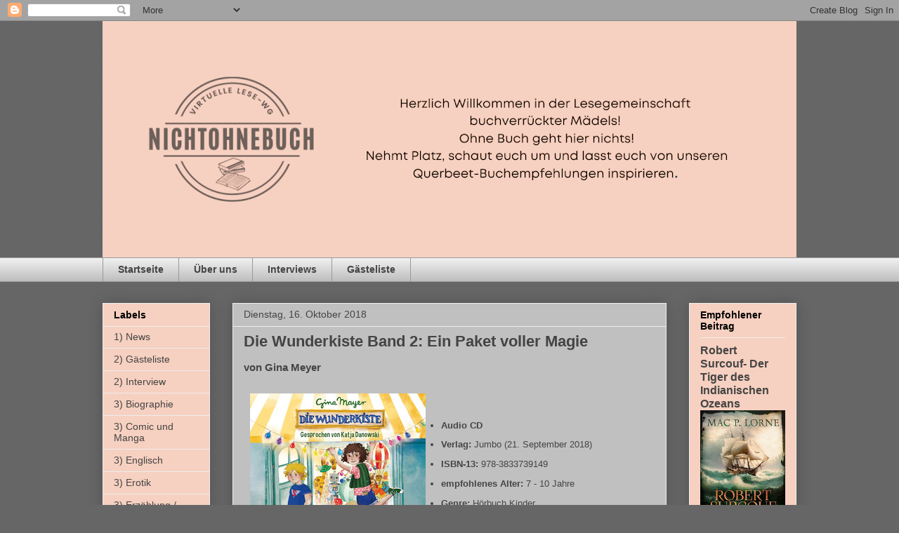

--- FILE ---
content_type: text/html; charset=UTF-8
request_url: https://nichtohnebuch.blogspot.com/2018/10/die-wunderkiste-band-2-ein-paket-voller.html?m=0
body_size: 18002
content:
<!DOCTYPE html>
<html class='v2' dir='ltr' lang='de'>
<head>
<link href='https://www.blogger.com/static/v1/widgets/335934321-css_bundle_v2.css' rel='stylesheet' type='text/css'/>
<meta content='width=1100' name='viewport'/>
<meta content='text/html; charset=UTF-8' http-equiv='Content-Type'/>
<meta content='blogger' name='generator'/>
<link href='https://nichtohnebuch.blogspot.com/favicon.ico' rel='icon' type='image/x-icon'/>
<link href='https://nichtohnebuch.blogspot.com/2018/10/die-wunderkiste-band-2-ein-paket-voller.html' rel='canonical'/>
<link rel="alternate" type="application/atom+xml" title="nichtohnebuch - Atom" href="https://nichtohnebuch.blogspot.com/feeds/posts/default" />
<link rel="alternate" type="application/rss+xml" title="nichtohnebuch - RSS" href="https://nichtohnebuch.blogspot.com/feeds/posts/default?alt=rss" />
<link rel="service.post" type="application/atom+xml" title="nichtohnebuch - Atom" href="https://www.blogger.com/feeds/8107060347246800379/posts/default" />

<link rel="alternate" type="application/atom+xml" title="nichtohnebuch - Atom" href="https://nichtohnebuch.blogspot.com/feeds/3250623004205475384/comments/default" />
<!--Can't find substitution for tag [blog.ieCssRetrofitLinks]-->
<link href='https://blogger.googleusercontent.com/img/b/R29vZ2xl/AVvXsEjMHvRKiMlF3qcFB7-MhETVDeyi4_rT7FY9S1zd3o0kDwIpWTgSUlPNjWj19vMk3opf-Jbyw1E0Y3UNsATrMrDxkhGDlnrC7JtH0yIwuOKqwQWeVSIegblw94tqZVOPTlKswDigqQnDMYM/s1600/ha2869_b.jpg' rel='image_src'/>
<meta content='https://nichtohnebuch.blogspot.com/2018/10/die-wunderkiste-band-2-ein-paket-voller.html' property='og:url'/>
<meta content='Die Wunderkiste Band 2: Ein Paket voller Magie' property='og:title'/>
<meta content='Ein Gemeinschaftsblog über Bücher.' property='og:description'/>
<meta content='https://blogger.googleusercontent.com/img/b/R29vZ2xl/AVvXsEjMHvRKiMlF3qcFB7-MhETVDeyi4_rT7FY9S1zd3o0kDwIpWTgSUlPNjWj19vMk3opf-Jbyw1E0Y3UNsATrMrDxkhGDlnrC7JtH0yIwuOKqwQWeVSIegblw94tqZVOPTlKswDigqQnDMYM/w1200-h630-p-k-no-nu/ha2869_b.jpg' property='og:image'/>
<title>nichtohnebuch: Die Wunderkiste Band 2: Ein Paket voller Magie</title>
<style id='page-skin-1' type='text/css'><!--
/*
-----------------------------------------------
Blogger Template Style
Name:     Awesome Inc.
Designer: Tina Chen
URL:      tinachen.org
----------------------------------------------- */
/* Content
----------------------------------------------- */
body {
font: normal normal 13px Arial, Tahoma, Helvetica, FreeSans, sans-serif;
color: #444444;
background: #666666 none repeat scroll top left;
}
html body .content-outer {
min-width: 0;
max-width: 100%;
width: 100%;
}
a:link {
text-decoration: none;
color: #926e63;
}
a:visited {
text-decoration: none;
color: #926e63;
}
a:hover {
text-decoration: underline;
color: #926e63;
}
.body-fauxcolumn-outer .cap-top {
position: absolute;
z-index: 1;
height: 276px;
width: 100%;
background: transparent none repeat-x scroll top left;
_background-image: none;
}
/* Columns
----------------------------------------------- */
.content-inner {
padding: 0;
}
.header-inner .section {
margin: 0 16px;
}
.tabs-inner .section {
margin: 0 16px;
}
.main-inner {
padding-top: 30px;
}
.main-inner .column-center-inner,
.main-inner .column-left-inner,
.main-inner .column-right-inner {
padding: 0 5px;
}
*+html body .main-inner .column-center-inner {
margin-top: -30px;
}
#layout .main-inner .column-center-inner {
margin-top: 0;
}
/* Header
----------------------------------------------- */
.header-outer {
margin: 0 0 0 0;
background: transparent none repeat scroll 0 0;
}
.Header h1 {
font: normal bold 40px Arial, Tahoma, Helvetica, FreeSans, sans-serif;
color: #444444;
text-shadow: 0 0 -1px #000000;
}
.Header h1 a {
color: #444444;
}
.Header .description {
font: normal normal 14px Arial, Tahoma, Helvetica, FreeSans, sans-serif;
color: #444444;
}
.header-inner .Header .titlewrapper,
.header-inner .Header .descriptionwrapper {
padding-left: 0;
padding-right: 0;
margin-bottom: 0;
}
.header-inner .Header .titlewrapper {
padding-top: 22px;
}
/* Tabs
----------------------------------------------- */
.tabs-outer {
overflow: hidden;
position: relative;
background: #eeeeee url(https://resources.blogblog.com/blogblog/data/1kt/awesomeinc/tabs_gradient_light.png) repeat scroll 0 0;
}
#layout .tabs-outer {
overflow: visible;
}
.tabs-cap-top, .tabs-cap-bottom {
position: absolute;
width: 100%;
border-top: 1px solid #999999;
}
.tabs-cap-bottom {
bottom: 0;
}
.tabs-inner .widget li a {
display: inline-block;
margin: 0;
padding: .6em 1.5em;
font: normal bold 14px Arial, Tahoma, Helvetica, FreeSans, sans-serif;
color: #444444;
border-top: 1px solid #999999;
border-bottom: 1px solid #999999;
border-left: 1px solid #999999;
height: 16px;
line-height: 16px;
}
.tabs-inner .widget li:last-child a {
border-right: 1px solid #999999;
}
.tabs-inner .widget li.selected a, .tabs-inner .widget li a:hover {
background: #666666 url(https://resources.blogblog.com/blogblog/data/1kt/awesomeinc/tabs_gradient_light.png) repeat-x scroll 0 -100px;
color: #ffffff;
}
/* Headings
----------------------------------------------- */
h2 {
font: normal bold 14px Arial, Tahoma, Helvetica, FreeSans, sans-serif;
color: #000000;
}
/* Widgets
----------------------------------------------- */
.main-inner .section {
margin: 0 27px;
padding: 0;
}
.main-inner .column-left-outer,
.main-inner .column-right-outer {
margin-top: 0;
}
#layout .main-inner .column-left-outer,
#layout .main-inner .column-right-outer {
margin-top: 0;
}
.main-inner .column-left-inner,
.main-inner .column-right-inner {
background: transparent none repeat 0 0;
-moz-box-shadow: 0 0 0 rgba(0, 0, 0, .2);
-webkit-box-shadow: 0 0 0 rgba(0, 0, 0, .2);
-goog-ms-box-shadow: 0 0 0 rgba(0, 0, 0, .2);
box-shadow: 0 0 0 rgba(0, 0, 0, .2);
-moz-border-radius: 0;
-webkit-border-radius: 0;
-goog-ms-border-radius: 0;
border-radius: 0;
}
#layout .main-inner .column-left-inner,
#layout .main-inner .column-right-inner {
margin-top: 0;
}
.sidebar .widget {
font: normal normal 14px Arial, Tahoma, Helvetica, FreeSans, sans-serif;
color: #444444;
}
.sidebar .widget a:link {
color: #444444;
}
.sidebar .widget a:visited {
color: #444444;
}
.sidebar .widget a:hover {
color: #444444;
}
.sidebar .widget h2 {
text-shadow: 0 0 -1px #000000;
}
.main-inner .widget {
background-color: #f6d0c0;
border: 1px solid #eeeeee;
padding: 0 15px 15px;
margin: 20px -16px;
-moz-box-shadow: 0 0 20px rgba(0, 0, 0, .2);
-webkit-box-shadow: 0 0 20px rgba(0, 0, 0, .2);
-goog-ms-box-shadow: 0 0 20px rgba(0, 0, 0, .2);
box-shadow: 0 0 20px rgba(0, 0, 0, .2);
-moz-border-radius: 0;
-webkit-border-radius: 0;
-goog-ms-border-radius: 0;
border-radius: 0;
}
.main-inner .widget h2 {
margin: 0 -15px;
padding: .6em 15px .5em;
border-bottom: 1px solid transparent;
}
.footer-inner .widget h2 {
padding: 0 0 .4em;
border-bottom: 1px solid transparent;
}
.main-inner .widget h2 + div, .footer-inner .widget h2 + div {
border-top: 1px solid #eeeeee;
padding-top: 8px;
}
.main-inner .widget .widget-content {
margin: 0 -15px;
padding: 7px 15px 0;
}
.main-inner .widget ul, .main-inner .widget #ArchiveList ul.flat {
margin: -8px -15px 0;
padding: 0;
list-style: none;
}
.main-inner .widget #ArchiveList {
margin: -8px 0 0;
}
.main-inner .widget ul li, .main-inner .widget #ArchiveList ul.flat li {
padding: .5em 15px;
text-indent: 0;
color: #444444;
border-top: 1px solid #eeeeee;
border-bottom: 1px solid transparent;
}
.main-inner .widget #ArchiveList ul li {
padding-top: .25em;
padding-bottom: .25em;
}
.main-inner .widget ul li:first-child, .main-inner .widget #ArchiveList ul.flat li:first-child {
border-top: none;
}
.main-inner .widget ul li:last-child, .main-inner .widget #ArchiveList ul.flat li:last-child {
border-bottom: none;
}
.post-body {
position: relative;
}
.main-inner .widget .post-body ul {
padding: 0 2.5em;
margin: .5em 0;
list-style: disc;
}
.main-inner .widget .post-body ul li {
padding: 0.25em 0;
margin-bottom: .25em;
color: #444444;
border: none;
}
.footer-inner .widget ul {
padding: 0;
list-style: none;
}
.widget .zippy {
color: #444444;
}
/* Posts
----------------------------------------------- */
body .main-inner .Blog {
padding: 0;
margin-bottom: 1em;
background-color: transparent;
border: none;
-moz-box-shadow: 0 0 0 rgba(0, 0, 0, 0);
-webkit-box-shadow: 0 0 0 rgba(0, 0, 0, 0);
-goog-ms-box-shadow: 0 0 0 rgba(0, 0, 0, 0);
box-shadow: 0 0 0 rgba(0, 0, 0, 0);
}
.main-inner .section:last-child .Blog:last-child {
padding: 0;
margin-bottom: 1em;
}
.main-inner .widget h2.date-header {
margin: 0 -15px 1px;
padding: 0 0 0 0;
font: normal normal 14px Arial, Tahoma, Helvetica, FreeSans, sans-serif;
color: #444444;
background: transparent none no-repeat scroll top left;
border-top: 0 solid #eeeeee;
border-bottom: 1px solid transparent;
-moz-border-radius-topleft: 0;
-moz-border-radius-topright: 0;
-webkit-border-top-left-radius: 0;
-webkit-border-top-right-radius: 0;
border-top-left-radius: 0;
border-top-right-radius: 0;
position: static;
bottom: 100%;
right: 15px;
text-shadow: 0 0 -1px #000000;
}
.main-inner .widget h2.date-header span {
font: normal normal 14px Arial, Tahoma, Helvetica, FreeSans, sans-serif;
display: block;
padding: .5em 15px;
border-left: 0 solid #eeeeee;
border-right: 0 solid #eeeeee;
}
.date-outer {
position: relative;
margin: 30px 0 20px;
padding: 0 15px;
background-color: #c0c0c0;
border: 1px solid #eeeeee;
-moz-box-shadow: 0 0 20px rgba(0, 0, 0, .2);
-webkit-box-shadow: 0 0 20px rgba(0, 0, 0, .2);
-goog-ms-box-shadow: 0 0 20px rgba(0, 0, 0, .2);
box-shadow: 0 0 20px rgba(0, 0, 0, .2);
-moz-border-radius: 0;
-webkit-border-radius: 0;
-goog-ms-border-radius: 0;
border-radius: 0;
}
.date-outer:first-child {
margin-top: 0;
}
.date-outer:last-child {
margin-bottom: 20px;
-moz-border-radius-bottomleft: 0;
-moz-border-radius-bottomright: 0;
-webkit-border-bottom-left-radius: 0;
-webkit-border-bottom-right-radius: 0;
-goog-ms-border-bottom-left-radius: 0;
-goog-ms-border-bottom-right-radius: 0;
border-bottom-left-radius: 0;
border-bottom-right-radius: 0;
}
.date-posts {
margin: 0 -15px;
padding: 0 15px;
clear: both;
}
.post-outer, .inline-ad {
border-top: 1px solid #eeeeee;
margin: 0 -15px;
padding: 15px 15px;
}
.post-outer {
padding-bottom: 10px;
}
.post-outer:first-child {
padding-top: 0;
border-top: none;
}
.post-outer:last-child, .inline-ad:last-child {
border-bottom: none;
}
.post-body {
position: relative;
}
.post-body img {
padding: 8px;
background: transparent;
border: 1px solid transparent;
-moz-box-shadow: 0 0 0 rgba(0, 0, 0, .2);
-webkit-box-shadow: 0 0 0 rgba(0, 0, 0, .2);
box-shadow: 0 0 0 rgba(0, 0, 0, .2);
-moz-border-radius: 0;
-webkit-border-radius: 0;
border-radius: 0;
}
h3.post-title, h4 {
font: normal bold 22px Arial, Tahoma, Helvetica, FreeSans, sans-serif;
color: #444444;
}
h3.post-title a {
font: normal bold 22px Arial, Tahoma, Helvetica, FreeSans, sans-serif;
color: #444444;
}
h3.post-title a:hover {
color: #926e63;
text-decoration: underline;
}
.post-header {
margin: 0 0 1em;
}
.post-body {
line-height: 1.4;
}
.post-outer h2 {
color: #444444;
}
.post-footer {
margin: 1.5em 0 0;
}
#blog-pager {
padding: 15px;
font-size: 120%;
background-color: #c0c0c0;
border: 1px solid #eeeeee;
-moz-box-shadow: 0 0 20px rgba(0, 0, 0, .2);
-webkit-box-shadow: 0 0 20px rgba(0, 0, 0, .2);
-goog-ms-box-shadow: 0 0 20px rgba(0, 0, 0, .2);
box-shadow: 0 0 20px rgba(0, 0, 0, .2);
-moz-border-radius: 0;
-webkit-border-radius: 0;
-goog-ms-border-radius: 0;
border-radius: 0;
-moz-border-radius-topleft: 0;
-moz-border-radius-topright: 0;
-webkit-border-top-left-radius: 0;
-webkit-border-top-right-radius: 0;
-goog-ms-border-top-left-radius: 0;
-goog-ms-border-top-right-radius: 0;
border-top-left-radius: 0;
border-top-right-radius-topright: 0;
margin-top: 1em;
}
.blog-feeds, .post-feeds {
margin: 1em 0;
text-align: center;
color: #444444;
}
.blog-feeds a, .post-feeds a {
color: #8f7165;
}
.blog-feeds a:visited, .post-feeds a:visited {
color: #8f7165;
}
.blog-feeds a:hover, .post-feeds a:hover {
color: #8f7165;
}
.post-outer .comments {
margin-top: 2em;
}
/* Comments
----------------------------------------------- */
.comments .comments-content .icon.blog-author {
background-repeat: no-repeat;
background-image: url([data-uri]);
}
.comments .comments-content .loadmore a {
border-top: 1px solid #999999;
border-bottom: 1px solid #999999;
}
.comments .continue {
border-top: 2px solid #999999;
}
/* Footer
----------------------------------------------- */
.footer-outer {
margin: -20px 0 -1px;
padding: 20px 0 0;
color: #444444;
overflow: hidden;
}
.footer-fauxborder-left {
border-top: 1px solid #eeeeee;
background: #f6d0c0 none repeat scroll 0 0;
-moz-box-shadow: 0 0 20px rgba(0, 0, 0, .2);
-webkit-box-shadow: 0 0 20px rgba(0, 0, 0, .2);
-goog-ms-box-shadow: 0 0 20px rgba(0, 0, 0, .2);
box-shadow: 0 0 20px rgba(0, 0, 0, .2);
margin: 0 -20px;
}
/* Mobile
----------------------------------------------- */
body.mobile {
background-size: auto;
}
.mobile .body-fauxcolumn-outer {
background: transparent none repeat scroll top left;
}
*+html body.mobile .main-inner .column-center-inner {
margin-top: 0;
}
.mobile .main-inner .widget {
padding: 0 0 15px;
}
.mobile .main-inner .widget h2 + div,
.mobile .footer-inner .widget h2 + div {
border-top: none;
padding-top: 0;
}
.mobile .footer-inner .widget h2 {
padding: 0.5em 0;
border-bottom: none;
}
.mobile .main-inner .widget .widget-content {
margin: 0;
padding: 7px 0 0;
}
.mobile .main-inner .widget ul,
.mobile .main-inner .widget #ArchiveList ul.flat {
margin: 0 -15px 0;
}
.mobile .main-inner .widget h2.date-header {
right: 0;
}
.mobile .date-header span {
padding: 0.4em 0;
}
.mobile .date-outer:first-child {
margin-bottom: 0;
border: 1px solid #eeeeee;
-moz-border-radius-topleft: 0;
-moz-border-radius-topright: 0;
-webkit-border-top-left-radius: 0;
-webkit-border-top-right-radius: 0;
-goog-ms-border-top-left-radius: 0;
-goog-ms-border-top-right-radius: 0;
border-top-left-radius: 0;
border-top-right-radius: 0;
}
.mobile .date-outer {
border-color: #eeeeee;
border-width: 0 1px 1px;
}
.mobile .date-outer:last-child {
margin-bottom: 0;
}
.mobile .main-inner {
padding: 0;
}
.mobile .header-inner .section {
margin: 0;
}
.mobile .post-outer, .mobile .inline-ad {
padding: 5px 0;
}
.mobile .tabs-inner .section {
margin: 0 10px;
}
.mobile .main-inner .widget h2 {
margin: 0;
padding: 0;
}
.mobile .main-inner .widget h2.date-header span {
padding: 0;
}
.mobile .main-inner .widget .widget-content {
margin: 0;
padding: 7px 0 0;
}
.mobile #blog-pager {
border: 1px solid transparent;
background: #f6d0c0 none repeat scroll 0 0;
}
.mobile .main-inner .column-left-inner,
.mobile .main-inner .column-right-inner {
background: transparent none repeat 0 0;
-moz-box-shadow: none;
-webkit-box-shadow: none;
-goog-ms-box-shadow: none;
box-shadow: none;
}
.mobile .date-posts {
margin: 0;
padding: 0;
}
.mobile .footer-fauxborder-left {
margin: 0;
border-top: inherit;
}
.mobile .main-inner .section:last-child .Blog:last-child {
margin-bottom: 0;
}
.mobile-index-contents {
color: #444444;
}
.mobile .mobile-link-button {
background: #926e63 url(https://resources.blogblog.com/blogblog/data/1kt/awesomeinc/tabs_gradient_light.png) repeat scroll 0 0;
}
.mobile-link-button a:link, .mobile-link-button a:visited {
color: #ffffff;
}
.mobile .tabs-inner .PageList .widget-content {
background: transparent;
border-top: 1px solid;
border-color: #999999;
color: #444444;
}
.mobile .tabs-inner .PageList .widget-content .pagelist-arrow {
border-left: 1px solid #999999;
}

--></style>
<style id='template-skin-1' type='text/css'><!--
body {
min-width: 1020px;
}
.content-outer, .content-fauxcolumn-outer, .region-inner {
min-width: 1020px;
max-width: 1020px;
_width: 1020px;
}
.main-inner .columns {
padding-left: 185px;
padding-right: 185px;
}
.main-inner .fauxcolumn-center-outer {
left: 185px;
right: 185px;
/* IE6 does not respect left and right together */
_width: expression(this.parentNode.offsetWidth -
parseInt("185px") -
parseInt("185px") + 'px');
}
.main-inner .fauxcolumn-left-outer {
width: 185px;
}
.main-inner .fauxcolumn-right-outer {
width: 185px;
}
.main-inner .column-left-outer {
width: 185px;
right: 100%;
margin-left: -185px;
}
.main-inner .column-right-outer {
width: 185px;
margin-right: -185px;
}
#layout {
min-width: 0;
}
#layout .content-outer {
min-width: 0;
width: 800px;
}
#layout .region-inner {
min-width: 0;
width: auto;
}
body#layout div.add_widget {
padding: 8px;
}
body#layout div.add_widget a {
margin-left: 32px;
}
--></style>
<link href='https://www.blogger.com/dyn-css/authorization.css?targetBlogID=8107060347246800379&amp;zx=6ee565c3-5cb9-44ec-8ebb-fa6dd7c5f703' media='none' onload='if(media!=&#39;all&#39;)media=&#39;all&#39;' rel='stylesheet'/><noscript><link href='https://www.blogger.com/dyn-css/authorization.css?targetBlogID=8107060347246800379&amp;zx=6ee565c3-5cb9-44ec-8ebb-fa6dd7c5f703' rel='stylesheet'/></noscript>
<meta name='google-adsense-platform-account' content='ca-host-pub-1556223355139109'/>
<meta name='google-adsense-platform-domain' content='blogspot.com'/>

<link rel="stylesheet" href="https://fonts.googleapis.com/css2?display=swap&family=Indie+Flower&family=Caveat&family=Courgette&family=Kalam"></head>
<body class='loading variant-light'>
<div class='navbar section' id='navbar' name='Navbar'><div class='widget Navbar' data-version='1' id='Navbar1'><script type="text/javascript">
    function setAttributeOnload(object, attribute, val) {
      if(window.addEventListener) {
        window.addEventListener('load',
          function(){ object[attribute] = val; }, false);
      } else {
        window.attachEvent('onload', function(){ object[attribute] = val; });
      }
    }
  </script>
<div id="navbar-iframe-container"></div>
<script type="text/javascript" src="https://apis.google.com/js/platform.js"></script>
<script type="text/javascript">
      gapi.load("gapi.iframes:gapi.iframes.style.bubble", function() {
        if (gapi.iframes && gapi.iframes.getContext) {
          gapi.iframes.getContext().openChild({
              url: 'https://www.blogger.com/navbar/8107060347246800379?po\x3d3250623004205475384\x26origin\x3dhttps://nichtohnebuch.blogspot.com',
              where: document.getElementById("navbar-iframe-container"),
              id: "navbar-iframe"
          });
        }
      });
    </script><script type="text/javascript">
(function() {
var script = document.createElement('script');
script.type = 'text/javascript';
script.src = '//pagead2.googlesyndication.com/pagead/js/google_top_exp.js';
var head = document.getElementsByTagName('head')[0];
if (head) {
head.appendChild(script);
}})();
</script>
</div></div>
<div class='body-fauxcolumns'>
<div class='fauxcolumn-outer body-fauxcolumn-outer'>
<div class='cap-top'>
<div class='cap-left'></div>
<div class='cap-right'></div>
</div>
<div class='fauxborder-left'>
<div class='fauxborder-right'></div>
<div class='fauxcolumn-inner'>
</div>
</div>
<div class='cap-bottom'>
<div class='cap-left'></div>
<div class='cap-right'></div>
</div>
</div>
</div>
<div class='content'>
<div class='content-fauxcolumns'>
<div class='fauxcolumn-outer content-fauxcolumn-outer'>
<div class='cap-top'>
<div class='cap-left'></div>
<div class='cap-right'></div>
</div>
<div class='fauxborder-left'>
<div class='fauxborder-right'></div>
<div class='fauxcolumn-inner'>
</div>
</div>
<div class='cap-bottom'>
<div class='cap-left'></div>
<div class='cap-right'></div>
</div>
</div>
</div>
<div class='content-outer'>
<div class='content-cap-top cap-top'>
<div class='cap-left'></div>
<div class='cap-right'></div>
</div>
<div class='fauxborder-left content-fauxborder-left'>
<div class='fauxborder-right content-fauxborder-right'></div>
<div class='content-inner'>
<header>
<div class='header-outer'>
<div class='header-cap-top cap-top'>
<div class='cap-left'></div>
<div class='cap-right'></div>
</div>
<div class='fauxborder-left header-fauxborder-left'>
<div class='fauxborder-right header-fauxborder-right'></div>
<div class='region-inner header-inner'>
<div class='header section' id='header' name='Header'><div class='widget Header' data-version='1' id='Header1'>
<div id='header-inner'>
<a href='https://nichtohnebuch.blogspot.com/?m=0' style='display: block'>
<img alt='nichtohnebuch' height='337px; ' id='Header1_headerimg' src='https://blogger.googleusercontent.com/img/a/AVvXsEgM3PRdTPeo6BfnDwOFMeQW9HReyj9R6rSmdlrCr2y7JGHtrdTMcvHnVF4b4YzPGfbSf3W4ffj7-IBOUpGiBRJndAMwXlIo7DKVQnsslg8DB3-g0GvB_K7FTCpO93zd7mWas_N3GrUoe2-SVtnu1vpdkmyF9ZJ4TobhrJp-3706OAbsnN7SJPzl8bKeiA=s988' style='display: block' width='988px; '/>
</a>
</div>
</div></div>
</div>
</div>
<div class='header-cap-bottom cap-bottom'>
<div class='cap-left'></div>
<div class='cap-right'></div>
</div>
</div>
</header>
<div class='tabs-outer'>
<div class='tabs-cap-top cap-top'>
<div class='cap-left'></div>
<div class='cap-right'></div>
</div>
<div class='fauxborder-left tabs-fauxborder-left'>
<div class='fauxborder-right tabs-fauxborder-right'></div>
<div class='region-inner tabs-inner'>
<div class='tabs section' id='crosscol' name='Spaltenübergreifend'><div class='widget PageList' data-version='1' id='PageList1'>
<h2>Seiten</h2>
<div class='widget-content'>
<ul>
<li>
<a href='https://nichtohnebuch.blogspot.com/'>Startseite</a>
</li>
<li>
<a href='https://nichtohnebuch.blogspot.com/p/wer-wir-sind.html?m=0'>Über uns</a>
</li>
<li>
<a href='https://nichtohnebuch.blogspot.com/p/interviews.html?m=0'>Interviews</a>
</li>
<li>
<a href='https://nichtohnebuch.blogspot.com/p/gastebuch.html?m=0'>Gästeliste</a>
</li>
</ul>
<div class='clear'></div>
</div>
</div></div>
<div class='tabs no-items section' id='crosscol-overflow' name='Cross-Column 2'></div>
</div>
</div>
<div class='tabs-cap-bottom cap-bottom'>
<div class='cap-left'></div>
<div class='cap-right'></div>
</div>
</div>
<div class='main-outer'>
<div class='main-cap-top cap-top'>
<div class='cap-left'></div>
<div class='cap-right'></div>
</div>
<div class='fauxborder-left main-fauxborder-left'>
<div class='fauxborder-right main-fauxborder-right'></div>
<div class='region-inner main-inner'>
<div class='columns fauxcolumns'>
<div class='fauxcolumn-outer fauxcolumn-center-outer'>
<div class='cap-top'>
<div class='cap-left'></div>
<div class='cap-right'></div>
</div>
<div class='fauxborder-left'>
<div class='fauxborder-right'></div>
<div class='fauxcolumn-inner'>
</div>
</div>
<div class='cap-bottom'>
<div class='cap-left'></div>
<div class='cap-right'></div>
</div>
</div>
<div class='fauxcolumn-outer fauxcolumn-left-outer'>
<div class='cap-top'>
<div class='cap-left'></div>
<div class='cap-right'></div>
</div>
<div class='fauxborder-left'>
<div class='fauxborder-right'></div>
<div class='fauxcolumn-inner'>
</div>
</div>
<div class='cap-bottom'>
<div class='cap-left'></div>
<div class='cap-right'></div>
</div>
</div>
<div class='fauxcolumn-outer fauxcolumn-right-outer'>
<div class='cap-top'>
<div class='cap-left'></div>
<div class='cap-right'></div>
</div>
<div class='fauxborder-left'>
<div class='fauxborder-right'></div>
<div class='fauxcolumn-inner'>
</div>
</div>
<div class='cap-bottom'>
<div class='cap-left'></div>
<div class='cap-right'></div>
</div>
</div>
<!-- corrects IE6 width calculation -->
<div class='columns-inner'>
<div class='column-center-outer'>
<div class='column-center-inner'>
<div class='main section' id='main' name='Hauptbereich'><div class='widget Blog' data-version='1' id='Blog1'>
<div class='blog-posts hfeed'>

          <div class="date-outer">
        
<h2 class='date-header'><span>Dienstag, 16. Oktober 2018</span></h2>

          <div class="date-posts">
        
<div class='post-outer'>
<div class='post hentry uncustomized-post-template' itemprop='blogPost' itemscope='itemscope' itemtype='http://schema.org/BlogPosting'>
<meta content='https://blogger.googleusercontent.com/img/b/R29vZ2xl/AVvXsEjMHvRKiMlF3qcFB7-MhETVDeyi4_rT7FY9S1zd3o0kDwIpWTgSUlPNjWj19vMk3opf-Jbyw1E0Y3UNsATrMrDxkhGDlnrC7JtH0yIwuOKqwQWeVSIegblw94tqZVOPTlKswDigqQnDMYM/s1600/ha2869_b.jpg' itemprop='image_url'/>
<meta content='8107060347246800379' itemprop='blogId'/>
<meta content='3250623004205475384' itemprop='postId'/>
<a name='3250623004205475384'></a>
<h3 class='post-title entry-title' itemprop='name'>
Die Wunderkiste Band 2: Ein Paket voller Magie
</h3>
<div class='post-header'>
<div class='post-header-line-1'></div>
</div>
<div class='post-body entry-content' id='post-body-3250623004205475384' itemprop='description articleBody'>
<h3>
von Gina Meyer</h3>
<br />
<div class="separator" style="clear: both; text-align: center;">
<a href="https://blogger.googleusercontent.com/img/b/R29vZ2xl/AVvXsEjMHvRKiMlF3qcFB7-MhETVDeyi4_rT7FY9S1zd3o0kDwIpWTgSUlPNjWj19vMk3opf-Jbyw1E0Y3UNsATrMrDxkhGDlnrC7JtH0yIwuOKqwQWeVSIegblw94tqZVOPTlKswDigqQnDMYM/s1600/ha2869_b.jpg" imageanchor="1" style="clear: left; float: left; margin-bottom: 1em; margin-right: 1em;"><img border="0" data-original-height="250" data-original-width="250" src="https://blogger.googleusercontent.com/img/b/R29vZ2xl/AVvXsEjMHvRKiMlF3qcFB7-MhETVDeyi4_rT7FY9S1zd3o0kDwIpWTgSUlPNjWj19vMk3opf-Jbyw1E0Y3UNsATrMrDxkhGDlnrC7JtH0yIwuOKqwQWeVSIegblw94tqZVOPTlKswDigqQnDMYM/s1600/ha2869_b.jpg" /></a></div>
<br />
<br />
<ul>
<li><b>Audio CD</b></li>
<li><b>Verlag:</b> Jumbo (21. September 2018)</li>
<li><b>ISBN-13:</b> 978-3833739149</li>
<li><b>empfohlenes Alter:</b> 7 - 10 Jahre</li>
<li><b>Genre: </b>Hörbuch Kinder </li>
</ul>
<br />
<br />
<!--[if gte mso 9]><xml>
 <o:OfficeDocumentSettings>
  <o:RelyOnVML/>
  <o:AllowPNG/>
 </o:OfficeDocumentSettings>
</xml><![endif]--><!--[if gte mso 9]><xml>
 <w:WordDocument>
  <w:View>Normal</w:View>
  <w:Zoom>0</w:Zoom>
  <w:TrackMoves/>
  <w:TrackFormatting/>
  <w:HyphenationZone>21</w:HyphenationZone>
  <w:PunctuationKerning/>
  <w:ValidateAgainstSchemas/>
  <w:SaveIfXMLInvalid>false</w:SaveIfXMLInvalid>
  <w:IgnoreMixedContent>false</w:IgnoreMixedContent>
  <w:AlwaysShowPlaceholderText>false</w:AlwaysShowPlaceholderText>
  <w:DoNotPromoteQF/>
  <w:LidThemeOther>DE</w:LidThemeOther>
  <w:LidThemeAsian>X-NONE</w:LidThemeAsian>
  <w:LidThemeComplexScript>X-NONE</w:LidThemeComplexScript>
  <w:Compatibility>
   <w:BreakWrappedTables/>
   <w:SnapToGridInCell/>
   <w:WrapTextWithPunct/>
   <w:UseAsianBreakRules/>
   <w:DontGrowAutofit/>
   <w:SplitPgBreakAndParaMark/>
   <w:DontVertAlignCellWithSp/>
   <w:DontBreakConstrainedForcedTables/>
   <w:DontVertAlignInTxbx/>
   <w:Word11KerningPairs/>
   <w:CachedColBalance/>
  </w:Compatibility>
  <m:mathPr>
   <m:mathFont m:val="Cambria Math"/>
   <m:brkBin m:val="before"/>
   <m:brkBinSub m:val="&#45;-"/>
   <m:smallFrac m:val="off"/>
   <m:dispDef/>
   <m:lMargin m:val="0"/>
   <m:rMargin m:val="0"/>
   <m:defJc m:val="centerGroup"/>
   <m:wrapIndent m:val="1440"/>
   <m:intLim m:val="subSup"/>
   <m:naryLim m:val="undOvr"/>
  </m:mathPr></w:WordDocument>
</xml><![endif]--><!--[if gte mso 9]><xml>
 <w:LatentStyles DefLockedState="false" DefUnhideWhenUsed="true"
  DefSemiHidden="true" DefQFormat="false" DefPriority="99"
  LatentStyleCount="267">
  <w:LsdException Locked="false" Priority="0" SemiHidden="false"
   UnhideWhenUsed="false" QFormat="true" Name="Normal"/>
  <w:LsdException Locked="false" Priority="9" SemiHidden="false"
   UnhideWhenUsed="false" QFormat="true" Name="heading 1"/>
  <w:LsdException Locked="false" Priority="9" QFormat="true" Name="heading 2"/>
  <w:LsdException Locked="false" Priority="9" QFormat="true" Name="heading 3"/>
  <w:LsdException Locked="false" Priority="9" QFormat="true" Name="heading 4"/>
  <w:LsdException Locked="false" Priority="9" QFormat="true" Name="heading 5"/>
  <w:LsdException Locked="false" Priority="9" QFormat="true" Name="heading 6"/>
  <w:LsdException Locked="false" Priority="9" QFormat="true" Name="heading 7"/>
  <w:LsdException Locked="false" Priority="9" QFormat="true" Name="heading 8"/>
  <w:LsdException Locked="false" Priority="9" QFormat="true" Name="heading 9"/>
  <w:LsdException Locked="false" Priority="39" Name="toc 1"/>
  <w:LsdException Locked="false" Priority="39" Name="toc 2"/>
  <w:LsdException Locked="false" Priority="39" Name="toc 3"/>
  <w:LsdException Locked="false" Priority="39" Name="toc 4"/>
  <w:LsdException Locked="false" Priority="39" Name="toc 5"/>
  <w:LsdException Locked="false" Priority="39" Name="toc 6"/>
  <w:LsdException Locked="false" Priority="39" Name="toc 7"/>
  <w:LsdException Locked="false" Priority="39" Name="toc 8"/>
  <w:LsdException Locked="false" Priority="39" Name="toc 9"/>
  <w:LsdException Locked="false" Priority="35" QFormat="true" Name="caption"/>
  <w:LsdException Locked="false" Priority="10" SemiHidden="false"
   UnhideWhenUsed="false" QFormat="true" Name="Title"/>
  <w:LsdException Locked="false" Priority="1" Name="Default Paragraph Font"/>
  <w:LsdException Locked="false" Priority="11" SemiHidden="false"
   UnhideWhenUsed="false" QFormat="true" Name="Subtitle"/>
  <w:LsdException Locked="false" Priority="22" SemiHidden="false"
   UnhideWhenUsed="false" QFormat="true" Name="Strong"/>
  <w:LsdException Locked="false" Priority="20" SemiHidden="false"
   UnhideWhenUsed="false" QFormat="true" Name="Emphasis"/>
  <w:LsdException Locked="false" Priority="59" SemiHidden="false"
   UnhideWhenUsed="false" Name="Table Grid"/>
  <w:LsdException Locked="false" UnhideWhenUsed="false" Name="Placeholder Text"/>
  <w:LsdException Locked="false" Priority="1" SemiHidden="false"
   UnhideWhenUsed="false" QFormat="true" Name="No Spacing"/>
  <w:LsdException Locked="false" Priority="60" SemiHidden="false"
   UnhideWhenUsed="false" Name="Light Shading"/>
  <w:LsdException Locked="false" Priority="61" SemiHidden="false"
   UnhideWhenUsed="false" Name="Light List"/>
  <w:LsdException Locked="false" Priority="62" SemiHidden="false"
   UnhideWhenUsed="false" Name="Light Grid"/>
  <w:LsdException Locked="false" Priority="63" SemiHidden="false"
   UnhideWhenUsed="false" Name="Medium Shading 1"/>
  <w:LsdException Locked="false" Priority="64" SemiHidden="false"
   UnhideWhenUsed="false" Name="Medium Shading 2"/>
  <w:LsdException Locked="false" Priority="65" SemiHidden="false"
   UnhideWhenUsed="false" Name="Medium List 1"/>
  <w:LsdException Locked="false" Priority="66" SemiHidden="false"
   UnhideWhenUsed="false" Name="Medium List 2"/>
  <w:LsdException Locked="false" Priority="67" SemiHidden="false"
   UnhideWhenUsed="false" Name="Medium Grid 1"/>
  <w:LsdException Locked="false" Priority="68" SemiHidden="false"
   UnhideWhenUsed="false" Name="Medium Grid 2"/>
  <w:LsdException Locked="false" Priority="69" SemiHidden="false"
   UnhideWhenUsed="false" Name="Medium Grid 3"/>
  <w:LsdException Locked="false" Priority="70" SemiHidden="false"
   UnhideWhenUsed="false" Name="Dark List"/>
  <w:LsdException Locked="false" Priority="71" SemiHidden="false"
   UnhideWhenUsed="false" Name="Colorful Shading"/>
  <w:LsdException Locked="false" Priority="72" SemiHidden="false"
   UnhideWhenUsed="false" Name="Colorful List"/>
  <w:LsdException Locked="false" Priority="73" SemiHidden="false"
   UnhideWhenUsed="false" Name="Colorful Grid"/>
  <w:LsdException Locked="false" Priority="60" SemiHidden="false"
   UnhideWhenUsed="false" Name="Light Shading Accent 1"/>
  <w:LsdException Locked="false" Priority="61" SemiHidden="false"
   UnhideWhenUsed="false" Name="Light List Accent 1"/>
  <w:LsdException Locked="false" Priority="62" SemiHidden="false"
   UnhideWhenUsed="false" Name="Light Grid Accent 1"/>
  <w:LsdException Locked="false" Priority="63" SemiHidden="false"
   UnhideWhenUsed="false" Name="Medium Shading 1 Accent 1"/>
  <w:LsdException Locked="false" Priority="64" SemiHidden="false"
   UnhideWhenUsed="false" Name="Medium Shading 2 Accent 1"/>
  <w:LsdException Locked="false" Priority="65" SemiHidden="false"
   UnhideWhenUsed="false" Name="Medium List 1 Accent 1"/>
  <w:LsdException Locked="false" UnhideWhenUsed="false" Name="Revision"/>
  <w:LsdException Locked="false" Priority="34" SemiHidden="false"
   UnhideWhenUsed="false" QFormat="true" Name="List Paragraph"/>
  <w:LsdException Locked="false" Priority="29" SemiHidden="false"
   UnhideWhenUsed="false" QFormat="true" Name="Quote"/>
  <w:LsdException Locked="false" Priority="30" SemiHidden="false"
   UnhideWhenUsed="false" QFormat="true" Name="Intense Quote"/>
  <w:LsdException Locked="false" Priority="66" SemiHidden="false"
   UnhideWhenUsed="false" Name="Medium List 2 Accent 1"/>
  <w:LsdException Locked="false" Priority="67" SemiHidden="false"
   UnhideWhenUsed="false" Name="Medium Grid 1 Accent 1"/>
  <w:LsdException Locked="false" Priority="68" SemiHidden="false"
   UnhideWhenUsed="false" Name="Medium Grid 2 Accent 1"/>
  <w:LsdException Locked="false" Priority="69" SemiHidden="false"
   UnhideWhenUsed="false" Name="Medium Grid 3 Accent 1"/>
  <w:LsdException Locked="false" Priority="70" SemiHidden="false"
   UnhideWhenUsed="false" Name="Dark List Accent 1"/>
  <w:LsdException Locked="false" Priority="71" SemiHidden="false"
   UnhideWhenUsed="false" Name="Colorful Shading Accent 1"/>
  <w:LsdException Locked="false" Priority="72" SemiHidden="false"
   UnhideWhenUsed="false" Name="Colorful List Accent 1"/>
  <w:LsdException Locked="false" Priority="73" SemiHidden="false"
   UnhideWhenUsed="false" Name="Colorful Grid Accent 1"/>
  <w:LsdException Locked="false" Priority="60" SemiHidden="false"
   UnhideWhenUsed="false" Name="Light Shading Accent 2"/>
  <w:LsdException Locked="false" Priority="61" SemiHidden="false"
   UnhideWhenUsed="false" Name="Light List Accent 2"/>
  <w:LsdException Locked="false" Priority="62" SemiHidden="false"
   UnhideWhenUsed="false" Name="Light Grid Accent 2"/>
  <w:LsdException Locked="false" Priority="63" SemiHidden="false"
   UnhideWhenUsed="false" Name="Medium Shading 1 Accent 2"/>
  <w:LsdException Locked="false" Priority="64" SemiHidden="false"
   UnhideWhenUsed="false" Name="Medium Shading 2 Accent 2"/>
  <w:LsdException Locked="false" Priority="65" SemiHidden="false"
   UnhideWhenUsed="false" Name="Medium List 1 Accent 2"/>
  <w:LsdException Locked="false" Priority="66" SemiHidden="false"
   UnhideWhenUsed="false" Name="Medium List 2 Accent 2"/>
  <w:LsdException Locked="false" Priority="67" SemiHidden="false"
   UnhideWhenUsed="false" Name="Medium Grid 1 Accent 2"/>
  <w:LsdException Locked="false" Priority="68" SemiHidden="false"
   UnhideWhenUsed="false" Name="Medium Grid 2 Accent 2"/>
  <w:LsdException Locked="false" Priority="69" SemiHidden="false"
   UnhideWhenUsed="false" Name="Medium Grid 3 Accent 2"/>
  <w:LsdException Locked="false" Priority="70" SemiHidden="false"
   UnhideWhenUsed="false" Name="Dark List Accent 2"/>
  <w:LsdException Locked="false" Priority="71" SemiHidden="false"
   UnhideWhenUsed="false" Name="Colorful Shading Accent 2"/>
  <w:LsdException Locked="false" Priority="72" SemiHidden="false"
   UnhideWhenUsed="false" Name="Colorful List Accent 2"/>
  <w:LsdException Locked="false" Priority="73" SemiHidden="false"
   UnhideWhenUsed="false" Name="Colorful Grid Accent 2"/>
  <w:LsdException Locked="false" Priority="60" SemiHidden="false"
   UnhideWhenUsed="false" Name="Light Shading Accent 3"/>
  <w:LsdException Locked="false" Priority="61" SemiHidden="false"
   UnhideWhenUsed="false" Name="Light List Accent 3"/>
  <w:LsdException Locked="false" Priority="62" SemiHidden="false"
   UnhideWhenUsed="false" Name="Light Grid Accent 3"/>
  <w:LsdException Locked="false" Priority="63" SemiHidden="false"
   UnhideWhenUsed="false" Name="Medium Shading 1 Accent 3"/>
  <w:LsdException Locked="false" Priority="64" SemiHidden="false"
   UnhideWhenUsed="false" Name="Medium Shading 2 Accent 3"/>
  <w:LsdException Locked="false" Priority="65" SemiHidden="false"
   UnhideWhenUsed="false" Name="Medium List 1 Accent 3"/>
  <w:LsdException Locked="false" Priority="66" SemiHidden="false"
   UnhideWhenUsed="false" Name="Medium List 2 Accent 3"/>
  <w:LsdException Locked="false" Priority="67" SemiHidden="false"
   UnhideWhenUsed="false" Name="Medium Grid 1 Accent 3"/>
  <w:LsdException Locked="false" Priority="68" SemiHidden="false"
   UnhideWhenUsed="false" Name="Medium Grid 2 Accent 3"/>
  <w:LsdException Locked="false" Priority="69" SemiHidden="false"
   UnhideWhenUsed="false" Name="Medium Grid 3 Accent 3"/>
  <w:LsdException Locked="false" Priority="70" SemiHidden="false"
   UnhideWhenUsed="false" Name="Dark List Accent 3"/>
  <w:LsdException Locked="false" Priority="71" SemiHidden="false"
   UnhideWhenUsed="false" Name="Colorful Shading Accent 3"/>
  <w:LsdException Locked="false" Priority="72" SemiHidden="false"
   UnhideWhenUsed="false" Name="Colorful List Accent 3"/>
  <w:LsdException Locked="false" Priority="73" SemiHidden="false"
   UnhideWhenUsed="false" Name="Colorful Grid Accent 3"/>
  <w:LsdException Locked="false" Priority="60" SemiHidden="false"
   UnhideWhenUsed="false" Name="Light Shading Accent 4"/>
  <w:LsdException Locked="false" Priority="61" SemiHidden="false"
   UnhideWhenUsed="false" Name="Light List Accent 4"/>
  <w:LsdException Locked="false" Priority="62" SemiHidden="false"
   UnhideWhenUsed="false" Name="Light Grid Accent 4"/>
  <w:LsdException Locked="false" Priority="63" SemiHidden="false"
   UnhideWhenUsed="false" Name="Medium Shading 1 Accent 4"/>
  <w:LsdException Locked="false" Priority="64" SemiHidden="false"
   UnhideWhenUsed="false" Name="Medium Shading 2 Accent 4"/>
  <w:LsdException Locked="false" Priority="65" SemiHidden="false"
   UnhideWhenUsed="false" Name="Medium List 1 Accent 4"/>
  <w:LsdException Locked="false" Priority="66" SemiHidden="false"
   UnhideWhenUsed="false" Name="Medium List 2 Accent 4"/>
  <w:LsdException Locked="false" Priority="67" SemiHidden="false"
   UnhideWhenUsed="false" Name="Medium Grid 1 Accent 4"/>
  <w:LsdException Locked="false" Priority="68" SemiHidden="false"
   UnhideWhenUsed="false" Name="Medium Grid 2 Accent 4"/>
  <w:LsdException Locked="false" Priority="69" SemiHidden="false"
   UnhideWhenUsed="false" Name="Medium Grid 3 Accent 4"/>
  <w:LsdException Locked="false" Priority="70" SemiHidden="false"
   UnhideWhenUsed="false" Name="Dark List Accent 4"/>
  <w:LsdException Locked="false" Priority="71" SemiHidden="false"
   UnhideWhenUsed="false" Name="Colorful Shading Accent 4"/>
  <w:LsdException Locked="false" Priority="72" SemiHidden="false"
   UnhideWhenUsed="false" Name="Colorful List Accent 4"/>
  <w:LsdException Locked="false" Priority="73" SemiHidden="false"
   UnhideWhenUsed="false" Name="Colorful Grid Accent 4"/>
  <w:LsdException Locked="false" Priority="60" SemiHidden="false"
   UnhideWhenUsed="false" Name="Light Shading Accent 5"/>
  <w:LsdException Locked="false" Priority="61" SemiHidden="false"
   UnhideWhenUsed="false" Name="Light List Accent 5"/>
  <w:LsdException Locked="false" Priority="62" SemiHidden="false"
   UnhideWhenUsed="false" Name="Light Grid Accent 5"/>
  <w:LsdException Locked="false" Priority="63" SemiHidden="false"
   UnhideWhenUsed="false" Name="Medium Shading 1 Accent 5"/>
  <w:LsdException Locked="false" Priority="64" SemiHidden="false"
   UnhideWhenUsed="false" Name="Medium Shading 2 Accent 5"/>
  <w:LsdException Locked="false" Priority="65" SemiHidden="false"
   UnhideWhenUsed="false" Name="Medium List 1 Accent 5"/>
  <w:LsdException Locked="false" Priority="66" SemiHidden="false"
   UnhideWhenUsed="false" Name="Medium List 2 Accent 5"/>
  <w:LsdException Locked="false" Priority="67" SemiHidden="false"
   UnhideWhenUsed="false" Name="Medium Grid 1 Accent 5"/>
  <w:LsdException Locked="false" Priority="68" SemiHidden="false"
   UnhideWhenUsed="false" Name="Medium Grid 2 Accent 5"/>
  <w:LsdException Locked="false" Priority="69" SemiHidden="false"
   UnhideWhenUsed="false" Name="Medium Grid 3 Accent 5"/>
  <w:LsdException Locked="false" Priority="70" SemiHidden="false"
   UnhideWhenUsed="false" Name="Dark List Accent 5"/>
  <w:LsdException Locked="false" Priority="71" SemiHidden="false"
   UnhideWhenUsed="false" Name="Colorful Shading Accent 5"/>
  <w:LsdException Locked="false" Priority="72" SemiHidden="false"
   UnhideWhenUsed="false" Name="Colorful List Accent 5"/>
  <w:LsdException Locked="false" Priority="73" SemiHidden="false"
   UnhideWhenUsed="false" Name="Colorful Grid Accent 5"/>
  <w:LsdException Locked="false" Priority="60" SemiHidden="false"
   UnhideWhenUsed="false" Name="Light Shading Accent 6"/>
  <w:LsdException Locked="false" Priority="61" SemiHidden="false"
   UnhideWhenUsed="false" Name="Light List Accent 6"/>
  <w:LsdException Locked="false" Priority="62" SemiHidden="false"
   UnhideWhenUsed="false" Name="Light Grid Accent 6"/>
  <w:LsdException Locked="false" Priority="63" SemiHidden="false"
   UnhideWhenUsed="false" Name="Medium Shading 1 Accent 6"/>
  <w:LsdException Locked="false" Priority="64" SemiHidden="false"
   UnhideWhenUsed="false" Name="Medium Shading 2 Accent 6"/>
  <w:LsdException Locked="false" Priority="65" SemiHidden="false"
   UnhideWhenUsed="false" Name="Medium List 1 Accent 6"/>
  <w:LsdException Locked="false" Priority="66" SemiHidden="false"
   UnhideWhenUsed="false" Name="Medium List 2 Accent 6"/>
  <w:LsdException Locked="false" Priority="67" SemiHidden="false"
   UnhideWhenUsed="false" Name="Medium Grid 1 Accent 6"/>
  <w:LsdException Locked="false" Priority="68" SemiHidden="false"
   UnhideWhenUsed="false" Name="Medium Grid 2 Accent 6"/>
  <w:LsdException Locked="false" Priority="69" SemiHidden="false"
   UnhideWhenUsed="false" Name="Medium Grid 3 Accent 6"/>
  <w:LsdException Locked="false" Priority="70" SemiHidden="false"
   UnhideWhenUsed="false" Name="Dark List Accent 6"/>
  <w:LsdException Locked="false" Priority="71" SemiHidden="false"
   UnhideWhenUsed="false" Name="Colorful Shading Accent 6"/>
  <w:LsdException Locked="false" Priority="72" SemiHidden="false"
   UnhideWhenUsed="false" Name="Colorful List Accent 6"/>
  <w:LsdException Locked="false" Priority="73" SemiHidden="false"
   UnhideWhenUsed="false" Name="Colorful Grid Accent 6"/>
  <w:LsdException Locked="false" Priority="19" SemiHidden="false"
   UnhideWhenUsed="false" QFormat="true" Name="Subtle Emphasis"/>
  <w:LsdException Locked="false" Priority="21" SemiHidden="false"
   UnhideWhenUsed="false" QFormat="true" Name="Intense Emphasis"/>
  <w:LsdException Locked="false" Priority="31" SemiHidden="false"
   UnhideWhenUsed="false" QFormat="true" Name="Subtle Reference"/>
  <w:LsdException Locked="false" Priority="32" SemiHidden="false"
   UnhideWhenUsed="false" QFormat="true" Name="Intense Reference"/>
  <w:LsdException Locked="false" Priority="33" SemiHidden="false"
   UnhideWhenUsed="false" QFormat="true" Name="Book Title"/>
  <w:LsdException Locked="false" Priority="37" Name="Bibliography"/>
  <w:LsdException Locked="false" Priority="39" QFormat="true" Name="TOC Heading"/>
 </w:LatentStyles>
</xml><![endif]--><!--[if gte mso 10]>
<style>
 /* Style Definitions */
 table.MsoNormalTable
 {mso-style-name:"Normale Tabelle";
 mso-tstyle-rowband-size:0;
 mso-tstyle-colband-size:0;
 mso-style-noshow:yes;
 mso-style-priority:99;
 mso-style-qformat:yes;
 mso-style-parent:"";
 mso-padding-alt:0cm 5.4pt 0cm 5.4pt;
 mso-para-margin-top:0cm;
 mso-para-margin-right:0cm;
 mso-para-margin-bottom:10.0pt;
 mso-para-margin-left:0cm;
 line-height:115%;
 mso-pagination:widow-orphan;
 font-size:11.0pt;
 font-family:"Calibri","sans-serif";
 mso-ascii-font-family:Calibri;
 mso-ascii-theme-font:minor-latin;
 mso-fareast-font-family:"Times New Roman";
 mso-fareast-theme-font:minor-fareast;
 mso-hansi-font-family:Calibri;
 mso-hansi-theme-font:minor-latin;
 mso-bidi-font-family:"Times New Roman";
 mso-bidi-theme-font:minor-bidi;}
</style>
<![endif]-->

<br />
<div class="MsoNoSpacing">
<span style="font-family: &quot;Comic Sans MS&quot;; font-size: 10.0pt; mso-bidi-font-family: Arial;">Werbung:</span></div>
<div class="MsoNoSpacing">
<span style="font-family: &quot;Comic Sans MS&quot;; font-size: 10.0pt; mso-bidi-font-family: Arial;">Dieses Hörbuch wurde mir kostenlos vom Verlag zur
Verfügung gestellt. Dies hat keinerlei Einfluss auf meine nachfolgende Meinung!</span></div>
<div class="MsoNoSpacing">
<br /></div>
<a name="more"></a><br />


<div class="MsoNoSpacing">
<b style="mso-bidi-font-weight: normal;"><span style="font-family: &quot;Comic Sans MS&quot;; font-size: 12.0pt; mso-bidi-font-family: Arial;">In
der &#8222;Wunderkiste&#8220;, dem Spielzeugladen von Herrn Wirsing, taucht ein Paket auf.
Darin befindet sich ein magisches Glücksspielzeug. Als Oda und Willi es öffnen,
finden sie darin einen sehr verängstigten Stoffhasen mit nur einem Ohr.
&#8222;Miiiep&#8220; ist für Checker bestimmt, den schlimmsten Jungen in der ganzen Schule.
Doch wie bekommen sie den Hasen zu Checker? Oda und Willi setzen alles daran,
den Hasen zu seinem Besitzer zu bringen. </span></b></div>
<div class="MsoNoSpacing">
<br /></div>
<div class="MsoNoSpacing">
<span style="font-family: &quot;Comic Sans MS&quot;; font-size: 12.0pt; mso-bidi-font-family: Arial;">Oda und Willi sollen auf die Wunderkiste aufpassen,
da Herr Wirsing krank ist und eigentlich meinen sie es nur gut, als sie das
Paket öffnen und Miiiep entdecken. Doch dann sehen sie den Zettel, der darauf
schließen lässt, dass Checker der Empfänger sein soll. Doch wie bekommt man ein
magisches Glücksspielzeug zu jemanden, mit dem man überhaupt nichts zu tun hat
und der so schlimm ist, dass man an diesem Zustand auch nichts ändern möchte. </span></div>
<div class="MsoNoSpacing">
<span style="font-family: &quot;Comic Sans MS&quot;; font-size: 12.0pt; mso-bidi-font-family: Arial;">Oda und Willi sind einfallsreich, doch als Checker
dann doch nicht nett wird, müssen sie der Sache auf den Grund gehen und merken,
dass Miiiep weg ist. </span></div>
<div class="MsoNoSpacing">
<span style="font-family: &quot;Comic Sans MS&quot;; font-size: 12.0pt; mso-bidi-font-family: Arial;">Ein schönes Abenteuer, das mit etwas Spannung,
humorvollen Stellen und tollen Charakteren aufwarten kann. Auch alte Charaktere
kommen in der Geschichte wieder zum Zug. </span></div>
<div class="MsoNoSpacing">
<span style="font-family: &quot;Comic Sans MS&quot;; font-size: 12.0pt; mso-bidi-font-family: Arial;">Die Hörbuchsprecherin muss ich wieder für ihre
Arbeit loben, denn so ein Sprachfehler ist schon eine Herausforderung, aber
auch die restlichen Protagonisten waren super zu unterscheiden. </span></div>
<div class="MsoNoSpacing">
<span style="font-family: &quot;Comic Sans MS&quot;; font-size: 12.0pt; mso-bidi-font-family: Arial;">Die Geschichte eignet sich prima für die angegebene
Altersgruppe und ist mit etwas über 70 Minuten auch in einer guten Länge
gesprochen. </span></div>
<div class="MsoNoSpacing">
<span style="font-family: &quot;Comic Sans MS&quot;; font-size: 12.0pt; mso-bidi-font-family: Arial;">Einzig das Ende (oder geht es mit der Geschichte
noch weiter?) fand ich etwas abrupt und ich hätte mir hier noch ein paar
Kapitel mehr gewünscht. </span></div>
<div class="MsoNoSpacing">
<br /></div>
<div class="MsoNoSpacing">
<b style="mso-bidi-font-weight: normal;"><span style="color: #943634; font-family: &quot;Comic Sans MS&quot;; font-size: 12.0pt; mso-bidi-font-family: Arial; mso-themecolor: accent2; mso-themeshade: 191;">Schöne Fortsetzung,
die humorvoll und etwas spannend ist und uns wieder gut gefallen hat. </span></b></div>
<div style='clear: both;'></div>
</div>
<div class='post-footer'>
<div class='post-footer-line post-footer-line-1'>
<span class='post-author vcard'>
Eingestellt von
<span class='fn' itemprop='author' itemscope='itemscope' itemtype='http://schema.org/Person'>
<meta content='https://www.blogger.com/profile/03683452032608232858' itemprop='url'/>
<a class='g-profile' href='https://www.blogger.com/profile/03683452032608232858' rel='author' title='author profile'>
<span itemprop='name'>TIne_1980</span>
</a>
</span>
</span>
<span class='post-timestamp'>
um
<meta content='https://nichtohnebuch.blogspot.com/2018/10/die-wunderkiste-band-2-ein-paket-voller.html' itemprop='url'/>
<a class='timestamp-link' href='https://nichtohnebuch.blogspot.com/2018/10/die-wunderkiste-band-2-ein-paket-voller.html?m=0' rel='bookmark' title='permanent link'><abbr class='published' itemprop='datePublished' title='2018-10-16T18:01:00+02:00'>18:01</abbr></a>
</span>
<span class='post-comment-link'>
</span>
<span class='post-icons'>
<span class='item-control blog-admin pid-547889730'>
<a href='https://www.blogger.com/post-edit.g?blogID=8107060347246800379&postID=3250623004205475384&from=pencil' title='Post bearbeiten'>
<img alt='' class='icon-action' height='18' src='https://resources.blogblog.com/img/icon18_edit_allbkg.gif' width='18'/>
</a>
</span>
</span>
<div class='post-share-buttons goog-inline-block'>
<a class='goog-inline-block share-button sb-email' href='https://www.blogger.com/share-post.g?blogID=8107060347246800379&postID=3250623004205475384&target=email' target='_blank' title='Diesen Post per E-Mail versenden'><span class='share-button-link-text'>Diesen Post per E-Mail versenden</span></a><a class='goog-inline-block share-button sb-blog' href='https://www.blogger.com/share-post.g?blogID=8107060347246800379&postID=3250623004205475384&target=blog' onclick='window.open(this.href, "_blank", "height=270,width=475"); return false;' target='_blank' title='BlogThis!'><span class='share-button-link-text'>BlogThis!</span></a><a class='goog-inline-block share-button sb-twitter' href='https://www.blogger.com/share-post.g?blogID=8107060347246800379&postID=3250623004205475384&target=twitter' target='_blank' title='Auf X teilen'><span class='share-button-link-text'>Auf X teilen</span></a><a class='goog-inline-block share-button sb-facebook' href='https://www.blogger.com/share-post.g?blogID=8107060347246800379&postID=3250623004205475384&target=facebook' onclick='window.open(this.href, "_blank", "height=430,width=640"); return false;' target='_blank' title='In Facebook freigeben'><span class='share-button-link-text'>In Facebook freigeben</span></a><a class='goog-inline-block share-button sb-pinterest' href='https://www.blogger.com/share-post.g?blogID=8107060347246800379&postID=3250623004205475384&target=pinterest' target='_blank' title='Auf Pinterest teilen'><span class='share-button-link-text'>Auf Pinterest teilen</span></a>
</div>
</div>
<div class='post-footer-line post-footer-line-2'>
<span class='post-labels'>
Labels:
<a href='https://nichtohnebuch.blogspot.com/search/label/3%29%20H%C3%B6rbuch?m=0' rel='tag'>3) Hörbuch</a>,
<a href='https://nichtohnebuch.blogspot.com/search/label/3%29%20Kinderbuch%2FM%C3%A4rchen?m=0' rel='tag'>3) Kinderbuch/Märchen</a>,
<a href='https://nichtohnebuch.blogspot.com/search/label/5%29%20Tine_1980?m=0' rel='tag'>5) Tine_1980</a>
</span>
</div>
<div class='post-footer-line post-footer-line-3'>
<span class='post-location'>
</span>
</div>
</div>
</div>
<div class='comments' id='comments'>
<a name='comments'></a>
<h4>Keine Kommentare:</h4>
<div id='Blog1_comments-block-wrapper'>
<dl class='avatar-comment-indent' id='comments-block'>
</dl>
</div>
<p class='comment-footer'>
<a href='https://www.blogger.com/comment/fullpage/post/8107060347246800379/3250623004205475384' onclick='javascript:window.open(this.href, "bloggerPopup", "toolbar=0,location=0,statusbar=1,menubar=0,scrollbars=yes,width=640,height=500"); return false;'>Kommentar veröffentlichen</a>
</p>
</div>
</div>

        </div></div>
      
</div>
<div class='blog-pager' id='blog-pager'>
<span id='blog-pager-newer-link'>
<a class='blog-pager-newer-link' href='https://nichtohnebuch.blogspot.com/2018/10/profipfuscher.html?m=0' id='Blog1_blog-pager-newer-link' title='Neuerer Post'>Neuerer Post</a>
</span>
<span id='blog-pager-older-link'>
<a class='blog-pager-older-link' href='https://nichtohnebuch.blogspot.com/2018/10/alles-lebend-ist-tot.html?m=0' id='Blog1_blog-pager-older-link' title='Älterer Post'>Älterer Post</a>
</span>
<a class='home-link' href='https://nichtohnebuch.blogspot.com/?m=0'>Startseite</a>
<div class='blog-mobile-link'>
<a href='https://nichtohnebuch.blogspot.com/2018/10/die-wunderkiste-band-2-ein-paket-voller.html?m=1'>Mobile Version anzeigen</a>
</div>
</div>
<div class='clear'></div>
<div class='post-feeds'>
<div class='feed-links'>
Abonnieren
<a class='feed-link' href='https://nichtohnebuch.blogspot.com/feeds/3250623004205475384/comments/default' target='_blank' type='application/atom+xml'>Kommentare zum Post (Atom)</a>
</div>
</div>
</div></div>
</div>
</div>
<div class='column-left-outer'>
<div class='column-left-inner'>
<aside>
<div class='sidebar section' id='sidebar-left-1'><div class='widget Label' data-version='1' id='Label1'>
<h2>Labels</h2>
<div class='widget-content list-label-widget-content'>
<ul>
<li>
<a dir='ltr' href='https://nichtohnebuch.blogspot.com/search/label/1%29%20News?m=0'>1) News</a>
</li>
<li>
<a dir='ltr' href='https://nichtohnebuch.blogspot.com/search/label/2%29%20G%C3%A4steliste?m=0'>2) Gästeliste</a>
</li>
<li>
<a dir='ltr' href='https://nichtohnebuch.blogspot.com/search/label/2%29%20Interview?m=0'>2) Interview</a>
</li>
<li>
<a dir='ltr' href='https://nichtohnebuch.blogspot.com/search/label/3%29%20Biographie?m=0'>3) Biographie</a>
</li>
<li>
<a dir='ltr' href='https://nichtohnebuch.blogspot.com/search/label/3%29%20Comic%20und%20Manga?m=0'>3) Comic und Manga</a>
</li>
<li>
<a dir='ltr' href='https://nichtohnebuch.blogspot.com/search/label/3%29%20Englisch?m=0'>3) Englisch</a>
</li>
<li>
<a dir='ltr' href='https://nichtohnebuch.blogspot.com/search/label/3%29%20Erotik?m=0'>3) Erotik</a>
</li>
<li>
<a dir='ltr' href='https://nichtohnebuch.blogspot.com/search/label/3%29%20Erz%C3%A4hlung%20%2F%20Kurzgeschichte?m=0'>3) Erzählung / Kurzgeschichte</a>
</li>
<li>
<a dir='ltr' href='https://nichtohnebuch.blogspot.com/search/label/3%29%20Fantasy%2FScience-Fiction?m=0'>3) Fantasy/Science-Fiction</a>
</li>
<li>
<a dir='ltr' href='https://nichtohnebuch.blogspot.com/search/label/3%29%20Gedichte%20und%20Drama?m=0'>3) Gedichte und Drama</a>
</li>
<li>
<a dir='ltr' href='https://nichtohnebuch.blogspot.com/search/label/3%29%20Historienroman?m=0'>3) Historienroman</a>
</li>
<li>
<a dir='ltr' href='https://nichtohnebuch.blogspot.com/search/label/3%29%20H%C3%B6rbuch?m=0'>3) Hörbuch</a>
</li>
<li>
<a dir='ltr' href='https://nichtohnebuch.blogspot.com/search/label/3%29%20Humor?m=0'>3) Humor</a>
</li>
<li>
<a dir='ltr' href='https://nichtohnebuch.blogspot.com/search/label/3%29%20Jugendbuch?m=0'>3) Jugendbuch</a>
</li>
<li>
<a dir='ltr' href='https://nichtohnebuch.blogspot.com/search/label/3%29%20Kinderbuch%2FM%C3%A4rchen?m=0'>3) Kinderbuch/Märchen</a>
</li>
<li>
<a dir='ltr' href='https://nichtohnebuch.blogspot.com/search/label/3%29%20Klassiker?m=0'>3) Klassiker</a>
</li>
<li>
<a dir='ltr' href='https://nichtohnebuch.blogspot.com/search/label/3%29%20Kochen%20und%20Backen?m=0'>3) Kochen und Backen</a>
</li>
<li>
<a dir='ltr' href='https://nichtohnebuch.blogspot.com/search/label/3%29%20Krimi%2FThriller?m=0'>3) Krimi/Thriller</a>
</li>
<li>
<a dir='ltr' href='https://nichtohnebuch.blogspot.com/search/label/3%29%20LGBTQ%2B?m=0'>3) LGBTQ+</a>
</li>
<li>
<a dir='ltr' href='https://nichtohnebuch.blogspot.com/search/label/3%29%20Liebesroman%2FChick-Lit?m=0'>3) Liebesroman/Chick-Lit</a>
</li>
<li>
<a dir='ltr' href='https://nichtohnebuch.blogspot.com/search/label/3%29%20Ratgeber?m=0'>3) Ratgeber</a>
</li>
<li>
<a dir='ltr' href='https://nichtohnebuch.blogspot.com/search/label/3%29%20Ratgeber%20und%20Reisen?m=0'>3) Ratgeber und Reisen</a>
</li>
<li>
<a dir='ltr' href='https://nichtohnebuch.blogspot.com/search/label/3%29%20Roman?m=0'>3) Roman</a>
</li>
<li>
<a dir='ltr' href='https://nichtohnebuch.blogspot.com/search/label/3%29%20Sachbuch?m=0'>3) Sachbuch</a>
</li>
<li>
<a dir='ltr' href='https://nichtohnebuch.blogspot.com/search/label/3%29%20Theaterst%C3%BCck?m=0'>3) Theaterstück</a>
</li>
<li>
<a dir='ltr' href='https://nichtohnebuch.blogspot.com/search/label/3%29%20Weihnachten?m=0'>3) Weihnachten</a>
</li>
<li>
<a dir='ltr' href='https://nichtohnebuch.blogspot.com/search/label/4%29%20Aktionen?m=0'>4) Aktionen</a>
</li>
<li>
<a dir='ltr' href='https://nichtohnebuch.blogspot.com/search/label/4%29%20Gastrezensent?m=0'>4) Gastrezensent</a>
</li>
<li>
<a dir='ltr' href='https://nichtohnebuch.blogspot.com/search/label/5%29?m=0'>5)</a>
</li>
<li>
<a dir='ltr' href='https://nichtohnebuch.blogspot.com/search/label/5%29%20Hasirasi?m=0'>5) Hasirasi</a>
</li>
<li>
<a dir='ltr' href='https://nichtohnebuch.blogspot.com/search/label/5%29%20Jashrin?m=0'>5) Jashrin</a>
</li>
<li>
<a dir='ltr' href='https://nichtohnebuch.blogspot.com/search/label/5%29%20Kuhni77?m=0'>5) Kuhni77</a>
</li>
<li>
<a dir='ltr' href='https://nichtohnebuch.blogspot.com/search/label/5%29%20Lesestunde_mit_Marie?m=0'>5) Lesestunde_mit_Marie</a>
</li>
<li>
<a dir='ltr' href='https://nichtohnebuch.blogspot.com/search/label/5%29%20Patno?m=0'>5) Patno</a>
</li>
<li>
<a dir='ltr' href='https://nichtohnebuch.blogspot.com/search/label/5%29%20Tine_1980?m=0'>5) Tine_1980</a>
</li>
<li>
<a dir='ltr' href='https://nichtohnebuch.blogspot.com/search/label/5%29%20Zeilenwandlerin?m=0'>5) Zeilenwandlerin</a>
</li>
<li>
<a dir='ltr' href='https://nichtohnebuch.blogspot.com/search/label/6%29%20Gewinnspiele%20%2F%20Verlosungen?m=0'>6) Gewinnspiele / Verlosungen</a>
</li>
<li>
<a dir='ltr' href='https://nichtohnebuch.blogspot.com/search/label/7%29%20Sonstiges?m=0'>7) Sonstiges</a>
</li>
</ul>
<div class='clear'></div>
</div>
</div><div class='widget Image' data-version='1' id='Image5'>
<h2>Aktionen</h2>
<div class='widget-content'>
<a href='https://nichtohnebuch.blogspot.com/search/label/4%29%20Aktionen'>
<img alt='Aktionen' height='116' id='Image5_img' src='https://blogger.googleusercontent.com/img/a/AVvXsEj6c2j5i_1huBtU4JtlgRWpX2CwbNNaInMRh7y-chZNsJdeAKVYIKWpAOWtqvUw07c9jgLmvRWT9KYBbypZc3eS0SgWGhxlBN4sf4Rmf-BhUHLJDaWr2zqaIcesADWhzm-TP0B0FXZkh7kLi5bEiFTx9vcz1-8MBNP6rBYph2abGxKvuOSOYMwsSEMHqw=s116' width='116'/>
</a>
<br/>
</div>
<div class='clear'></div>
</div><div class='widget Image' data-version='1' id='Image6'>
<h2>Hasirasi</h2>
<div class='widget-content'>
<a href='https://nichtohnebuch.blogspot.com/search/label/5%29%20Hasirasi'>
<img alt='Hasirasi' height='116' id='Image6_img' src='https://blogger.googleusercontent.com/img/a/AVvXsEhZGgyOmlPqNgd0xO-BY_kwfx34DwZsgfLcRC38I6AW96jOuLE9KasFVVfy4bKCMs5Oa0HEay6UD8AGe2V-jTCdOyRPrT8tE_VE_11hYOKvLfXsfTXVs0vkUzUi-oxWE-O1TOaYZiGz8Y2XZsqGnP4VLZ46Wc3MPs6JEB15bdxhY_IKIMloUCIZgS61KA=s116' width='116'/>
</a>
<br/>
</div>
<div class='clear'></div>
</div><div class='widget Image' data-version='1' id='Image9'>
<h2>Patno</h2>
<div class='widget-content'>
<a href='https://nichtohnebuch.blogspot.com/search/label/5%29%20Patno'>
<img alt='Patno' height='116' id='Image9_img' src='https://blogger.googleusercontent.com/img/a/AVvXsEgPFwqBy1yrjbRXYTyDt-T8Sz-dd1IXczu6PKnqEpIdKJZML5ClZBbD-r6DgLwQfRbCKRsLSsTwaxCh_Lw3cqtv8lHZcwQjr0GvCSp7P5y6GQbg2DHPU4rAZ8mB0FZQnrNyK2yp45qqfsRfHbpY2teBFnrL--oJRqnc0mooKzw3GW7RWn-QTZrz0uWJSw=s116' width='116'/>
</a>
<br/>
</div>
<div class='clear'></div>
</div><div class='widget Image' data-version='1' id='Image7'>
<h2>Tine_1980</h2>
<div class='widget-content'>
<a href='https://nichtohnebuch.blogspot.com/search/label/5%29%20Tine_1980'>
<img alt='Tine_1980' height='116' id='Image7_img' src='https://blogger.googleusercontent.com/img/a/AVvXsEiShImBbeZc_m2fyVEYC95klyQNGqshjw0Rm243PKeF6SzEjWKO9oD7zjYyxuQeb1spCMNV9lsHMosk7JTl_zK5fSYu2fr3YnWaL8fuxgekj_9UlEgI8hxo0CYvLrMkM1CL41bXRZV6imaYypBuiKitV3afIlBTkOyiuxYWpSiOlCfL5vjdcOFFswvWNQ=s116' width='116'/>
</a>
<br/>
</div>
<div class='clear'></div>
</div><div class='widget Image' data-version='1' id='Image8'>
<h2>Jashrin</h2>
<div class='widget-content'>
<a href='https://nichtohnebuch.blogspot.com/search/label/5%29%20Jashrin'>
<img alt='Jashrin' height='116' id='Image8_img' src='https://blogger.googleusercontent.com/img/a/AVvXsEisJSQrST3SQJYBD9fj2jQuh__pGusxQlHzggRQNwvk44nn6TcIAbgHuTIKZPFDBt5Hnq3akrbExouaeS7gfG5OUI4SFm_eJdjhhYiZ_TxUoEb9vwCkVDo-R-r7yLv19z850hJO7X4DOWCcygfRV4uMKgIQcvlC6SKrolFcqdH2JJ71XB-oQ8MZGb7qMA=s116' width='116'/>
</a>
<br/>
</div>
<div class='clear'></div>
</div><div class='widget Image' data-version='1' id='Image10'>
<h2>Kuhni77</h2>
<div class='widget-content'>
<a href='https://nichtohnebuch.blogspot.com/search/label/5)%20Kuhni77'>
<img alt='Kuhni77' height='116' id='Image10_img' src='https://blogger.googleusercontent.com/img/a/AVvXsEhmq_-Y_2c3_gtn-jStMnjmT856xVMjQv1016gNrWUOG2hY9y3umWC9jc7zyHkZoeCycM_QNOaqihv-nMn5pYa0N6uw3V-m2DGqeSlesYqgGSIJd_qJKZnQ8kxf_kaHoEd34feMCJUUDiHk9qv93t1kjOvVEsdUafT5WY5IMeMrE-BerGPt4x0UY0qCwg=s116' width='116'/>
</a>
<br/>
</div>
<div class='clear'></div>
</div><div class='widget LinkList' data-version='1' id='LinkList1'>
<h2>Kategorie</h2>
<div class='widget-content'>
<ul>
<li><a href='https://nichtohnebuch.blogspot.com/search/label/2%29%20Interview'>Interview</a></li>
<li><a href='https://nichtohnebuch.blogspot.com/search/label/3%29%20Biographie'>Biographie</a></li>
<li><a href='https://nichtohnebuch.blogspot.com/search/label/3%29%20Comic%20und%20Manga'>Comic und Manga</a></li>
<li><a href='https://nichtohnebuch.blogspot.com/search/label/3%29%20Englisch'>Englisch</a></li>
<li><a href='https://nichtohnebuch.blogspot.com/search/label/3%29%20Erotik'>Erotik</a></li>
<li><a href='https://nichtohnebuch.blogspot.com/search/label/3%29%20Erz%C3%A4hlung%20%2F%20Kurzgeschichte'>Erzählung / Kurzgeschichte</a></li>
<li><a href='https://nichtohnebuch.blogspot.com/search/label/3%29%20Fantasy%2FScience-Fiction'>Fantasy / Science-Fiction</a></li>
<li><a href='https://nichtohnebuch.blogspot.com/search/label/3%29%20Gedichte%20und%20Drama'>Gedichte und Dramen</a></li>
<li><a href='https://nichtohnebuch.blogspot.com/search/label/3%29%20Historienroman'>Historische Romane</a></li>
<li><a href='https://nichtohnebuch.blogspot.com/search/label/3%29%20H%C3%B6rbuch'>Hörbuch</a></li>
<li><a href='https://nichtohnebuch.blogspot.com/search/label/3%29%20Humor'>Humor</a></li>
<li><a href='https://nichtohnebuch.blogspot.com/search/label/3%29%20Jugendbuch'>Jugendbuch</a></li>
<li><a href='https://nichtohnebuch.blogspot.com/search/label/3%29%20Kinderbuch%2FM%C3%A4rchen'>Kinderbuch / Märchen</a></li>
<li><a href='https://nichtohnebuch.blogspot.com/search/label/3%29%20Klassiker'>Klassiker</a></li>
<li><a href='https://nichtohnebuch.blogspot.com/search/label/3%29%20Kochen%20und%20Backen'>Kochen und Backen</a></li>
<li><a href='https://nichtohnebuch.blogspot.com/search/label/3%29%20Krimi%2FThriller'>Krimi und Thriller </a></li>
<li><a href='https://nichtohnebuch.blogspot.com/search/label/3%29%20Liebesroman%2FChick-Lit'>Liebesromane / Chick-Lit</a></li>
<li><a href='https://nichtohnebuch.blogspot.com/search/label/3%29%20Ratgeber%20und%20Reisen'>Ratgeber und Reisen</a></li>
<li><a href='https://nichtohnebuch.blogspot.com/search/label/3%29%20Roman'>Roman</a></li>
<li><a href='https://nichtohnebuch.blogspot.com/search/label/3%29%20Sachbuch'>Sachbuch</a></li>
<li><a href='https://nichtohnebuch.blogspot.com/search/label/3%29%20Theaterst%C3%BCck'>Theaterstück</a></li>
<li><a href='https://nichtohnebuch.blogspot.com/search/label/3%29%20Weihnachten'>Weihnachten</a></li>
<li><a href='https://nichtohnebuch.blogspot.com/search/label/6%29%20Gewinnspiele%20%2F%20Verlosungen'>Gewinnpiel / Verlosungen</a></li>
<li><a href='https://nichtohnebuch.blogspot.com/search/label/7%29%20Sonstiges'>Sonstiges</a></li>
</ul>
<div class='clear'></div>
</div>
</div></div>
</aside>
</div>
</div>
<div class='column-right-outer'>
<div class='column-right-inner'>
<aside>
<div class='sidebar section' id='sidebar-right-1'><div class='widget FeaturedPost' data-version='1' id='FeaturedPost1'>
<h2 class='title'>Empfohlener Beitrag</h2>
<div class='post-summary'>
<h3><a href='https://nichtohnebuch.blogspot.com/2026/01/robert-surcouf-der-tiger-des.html?m=0'>Robert Surcouf- Der Tiger des Indianischen Ozeans </a></h3>
<img class='image' src='https://blogger.googleusercontent.com/img/b/R29vZ2xl/[base64]/s320/1000196069.jpg'/>
</div>
<style type='text/css'>
    .image {
      width: 100%;
    }
  </style>
<div class='clear'></div>
</div><div class='widget Stats' data-version='1' id='Stats1'>
<h2>Seitenaufrufe</h2>
<div class='widget-content'>
<div id='Stats1_content' style='display: none;'>
<span class='counter-wrapper text-counter-wrapper' id='Stats1_totalCount'>
</span>
<div class='clear'></div>
</div>
</div>
</div><div class='widget BlogSearch' data-version='1' id='BlogSearch1'>
<h2 class='title'>WER SUCHET, DER FINDET</h2>
<div class='widget-content'>
<div id='BlogSearch1_form'>
<form action='https://nichtohnebuch.blogspot.com/search' class='gsc-search-box' target='_top'>
<table cellpadding='0' cellspacing='0' class='gsc-search-box'>
<tbody>
<tr>
<td class='gsc-input'>
<input autocomplete='off' class='gsc-input' name='q' size='10' title='search' type='text' value=''/>
</td>
<td class='gsc-search-button'>
<input class='gsc-search-button' title='search' type='submit' value='Suchen'/>
</td>
</tr>
</tbody>
</table>
</form>
</div>
</div>
<div class='clear'></div>
</div><div class='widget BlogArchive' data-version='1' id='BlogArchive1'>
<h2>Blog-Archiv</h2>
<div class='widget-content'>
<div id='ArchiveList'>
<div id='BlogArchive1_ArchiveList'>
<select id='BlogArchive1_ArchiveMenu'>
<option value=''>Blog-Archiv</option>
<option value='https://nichtohnebuch.blogspot.com/2026/01/?m=0'>Januar (5)</option>
<option value='https://nichtohnebuch.blogspot.com/2025/12/?m=0'>Dezember (14)</option>
<option value='https://nichtohnebuch.blogspot.com/2025/11/?m=0'>November (20)</option>
<option value='https://nichtohnebuch.blogspot.com/2025/10/?m=0'>Oktober (22)</option>
<option value='https://nichtohnebuch.blogspot.com/2025/09/?m=0'>September (23)</option>
<option value='https://nichtohnebuch.blogspot.com/2025/08/?m=0'>August (19)</option>
<option value='https://nichtohnebuch.blogspot.com/2025/07/?m=0'>Juli (18)</option>
<option value='https://nichtohnebuch.blogspot.com/2025/06/?m=0'>Juni (26)</option>
<option value='https://nichtohnebuch.blogspot.com/2025/05/?m=0'>Mai (34)</option>
<option value='https://nichtohnebuch.blogspot.com/2025/04/?m=0'>April (19)</option>
<option value='https://nichtohnebuch.blogspot.com/2025/03/?m=0'>März (17)</option>
<option value='https://nichtohnebuch.blogspot.com/2025/02/?m=0'>Februar (17)</option>
<option value='https://nichtohnebuch.blogspot.com/2025/01/?m=0'>Januar (17)</option>
<option value='https://nichtohnebuch.blogspot.com/2024/12/?m=0'>Dezember (9)</option>
<option value='https://nichtohnebuch.blogspot.com/2024/11/?m=0'>November (24)</option>
<option value='https://nichtohnebuch.blogspot.com/2024/10/?m=0'>Oktober (28)</option>
<option value='https://nichtohnebuch.blogspot.com/2024/09/?m=0'>September (33)</option>
<option value='https://nichtohnebuch.blogspot.com/2024/08/?m=0'>August (24)</option>
<option value='https://nichtohnebuch.blogspot.com/2024/07/?m=0'>Juli (33)</option>
<option value='https://nichtohnebuch.blogspot.com/2024/06/?m=0'>Juni (29)</option>
<option value='https://nichtohnebuch.blogspot.com/2024/05/?m=0'>Mai (33)</option>
<option value='https://nichtohnebuch.blogspot.com/2024/04/?m=0'>April (35)</option>
<option value='https://nichtohnebuch.blogspot.com/2024/03/?m=0'>März (36)</option>
<option value='https://nichtohnebuch.blogspot.com/2024/02/?m=0'>Februar (34)</option>
<option value='https://nichtohnebuch.blogspot.com/2024/01/?m=0'>Januar (29)</option>
<option value='https://nichtohnebuch.blogspot.com/2023/12/?m=0'>Dezember (28)</option>
<option value='https://nichtohnebuch.blogspot.com/2023/11/?m=0'>November (32)</option>
<option value='https://nichtohnebuch.blogspot.com/2023/10/?m=0'>Oktober (36)</option>
<option value='https://nichtohnebuch.blogspot.com/2023/09/?m=0'>September (29)</option>
<option value='https://nichtohnebuch.blogspot.com/2023/08/?m=0'>August (26)</option>
<option value='https://nichtohnebuch.blogspot.com/2023/07/?m=0'>Juli (27)</option>
<option value='https://nichtohnebuch.blogspot.com/2023/06/?m=0'>Juni (31)</option>
<option value='https://nichtohnebuch.blogspot.com/2023/05/?m=0'>Mai (35)</option>
<option value='https://nichtohnebuch.blogspot.com/2023/04/?m=0'>April (58)</option>
<option value='https://nichtohnebuch.blogspot.com/2023/03/?m=0'>März (36)</option>
<option value='https://nichtohnebuch.blogspot.com/2023/02/?m=0'>Februar (31)</option>
<option value='https://nichtohnebuch.blogspot.com/2023/01/?m=0'>Januar (24)</option>
<option value='https://nichtohnebuch.blogspot.com/2022/12/?m=0'>Dezember (34)</option>
<option value='https://nichtohnebuch.blogspot.com/2022/11/?m=0'>November (40)</option>
<option value='https://nichtohnebuch.blogspot.com/2022/10/?m=0'>Oktober (36)</option>
<option value='https://nichtohnebuch.blogspot.com/2022/09/?m=0'>September (37)</option>
<option value='https://nichtohnebuch.blogspot.com/2022/08/?m=0'>August (33)</option>
<option value='https://nichtohnebuch.blogspot.com/2022/07/?m=0'>Juli (28)</option>
<option value='https://nichtohnebuch.blogspot.com/2022/06/?m=0'>Juni (32)</option>
<option value='https://nichtohnebuch.blogspot.com/2022/05/?m=0'>Mai (34)</option>
<option value='https://nichtohnebuch.blogspot.com/2022/04/?m=0'>April (45)</option>
<option value='https://nichtohnebuch.blogspot.com/2022/03/?m=0'>März (44)</option>
<option value='https://nichtohnebuch.blogspot.com/2022/02/?m=0'>Februar (30)</option>
<option value='https://nichtohnebuch.blogspot.com/2022/01/?m=0'>Januar (28)</option>
<option value='https://nichtohnebuch.blogspot.com/2021/12/?m=0'>Dezember (34)</option>
<option value='https://nichtohnebuch.blogspot.com/2021/11/?m=0'>November (41)</option>
<option value='https://nichtohnebuch.blogspot.com/2021/10/?m=0'>Oktober (43)</option>
<option value='https://nichtohnebuch.blogspot.com/2021/09/?m=0'>September (46)</option>
<option value='https://nichtohnebuch.blogspot.com/2021/08/?m=0'>August (27)</option>
<option value='https://nichtohnebuch.blogspot.com/2021/07/?m=0'>Juli (33)</option>
<option value='https://nichtohnebuch.blogspot.com/2021/06/?m=0'>Juni (37)</option>
<option value='https://nichtohnebuch.blogspot.com/2021/05/?m=0'>Mai (37)</option>
<option value='https://nichtohnebuch.blogspot.com/2021/04/?m=0'>April (47)</option>
<option value='https://nichtohnebuch.blogspot.com/2021/03/?m=0'>März (41)</option>
<option value='https://nichtohnebuch.blogspot.com/2021/02/?m=0'>Februar (37)</option>
<option value='https://nichtohnebuch.blogspot.com/2021/01/?m=0'>Januar (38)</option>
<option value='https://nichtohnebuch.blogspot.com/2020/12/?m=0'>Dezember (47)</option>
<option value='https://nichtohnebuch.blogspot.com/2020/11/?m=0'>November (55)</option>
<option value='https://nichtohnebuch.blogspot.com/2020/10/?m=0'>Oktober (51)</option>
<option value='https://nichtohnebuch.blogspot.com/2020/09/?m=0'>September (59)</option>
<option value='https://nichtohnebuch.blogspot.com/2020/08/?m=0'>August (47)</option>
<option value='https://nichtohnebuch.blogspot.com/2020/07/?m=0'>Juli (33)</option>
<option value='https://nichtohnebuch.blogspot.com/2020/06/?m=0'>Juni (47)</option>
<option value='https://nichtohnebuch.blogspot.com/2020/05/?m=0'>Mai (50)</option>
<option value='https://nichtohnebuch.blogspot.com/2020/04/?m=0'>April (56)</option>
<option value='https://nichtohnebuch.blogspot.com/2020/03/?m=0'>März (36)</option>
<option value='https://nichtohnebuch.blogspot.com/2020/02/?m=0'>Februar (33)</option>
<option value='https://nichtohnebuch.blogspot.com/2020/01/?m=0'>Januar (40)</option>
<option value='https://nichtohnebuch.blogspot.com/2019/12/?m=0'>Dezember (47)</option>
<option value='https://nichtohnebuch.blogspot.com/2019/11/?m=0'>November (39)</option>
<option value='https://nichtohnebuch.blogspot.com/2019/10/?m=0'>Oktober (49)</option>
<option value='https://nichtohnebuch.blogspot.com/2019/09/?m=0'>September (50)</option>
<option value='https://nichtohnebuch.blogspot.com/2019/08/?m=0'>August (49)</option>
<option value='https://nichtohnebuch.blogspot.com/2019/07/?m=0'>Juli (45)</option>
<option value='https://nichtohnebuch.blogspot.com/2019/06/?m=0'>Juni (39)</option>
<option value='https://nichtohnebuch.blogspot.com/2019/05/?m=0'>Mai (34)</option>
<option value='https://nichtohnebuch.blogspot.com/2019/04/?m=0'>April (54)</option>
<option value='https://nichtohnebuch.blogspot.com/2019/03/?m=0'>März (60)</option>
<option value='https://nichtohnebuch.blogspot.com/2019/02/?m=0'>Februar (42)</option>
<option value='https://nichtohnebuch.blogspot.com/2019/01/?m=0'>Januar (38)</option>
<option value='https://nichtohnebuch.blogspot.com/2018/12/?m=0'>Dezember (45)</option>
<option value='https://nichtohnebuch.blogspot.com/2018/11/?m=0'>November (53)</option>
<option value='https://nichtohnebuch.blogspot.com/2018/10/?m=0'>Oktober (51)</option>
<option value='https://nichtohnebuch.blogspot.com/2018/09/?m=0'>September (54)</option>
<option value='https://nichtohnebuch.blogspot.com/2018/08/?m=0'>August (53)</option>
<option value='https://nichtohnebuch.blogspot.com/2018/07/?m=0'>Juli (45)</option>
<option value='https://nichtohnebuch.blogspot.com/2018/06/?m=0'>Juni (48)</option>
<option value='https://nichtohnebuch.blogspot.com/2018/05/?m=0'>Mai (40)</option>
<option value='https://nichtohnebuch.blogspot.com/2018/04/?m=0'>April (45)</option>
<option value='https://nichtohnebuch.blogspot.com/2018/03/?m=0'>März (49)</option>
<option value='https://nichtohnebuch.blogspot.com/2018/02/?m=0'>Februar (52)</option>
<option value='https://nichtohnebuch.blogspot.com/2018/01/?m=0'>Januar (49)</option>
<option value='https://nichtohnebuch.blogspot.com/2017/12/?m=0'>Dezember (41)</option>
<option value='https://nichtohnebuch.blogspot.com/2017/11/?m=0'>November (44)</option>
<option value='https://nichtohnebuch.blogspot.com/2017/10/?m=0'>Oktober (55)</option>
<option value='https://nichtohnebuch.blogspot.com/2017/09/?m=0'>September (49)</option>
<option value='https://nichtohnebuch.blogspot.com/2017/08/?m=0'>August (51)</option>
<option value='https://nichtohnebuch.blogspot.com/2017/07/?m=0'>Juli (56)</option>
<option value='https://nichtohnebuch.blogspot.com/2017/06/?m=0'>Juni (50)</option>
<option value='https://nichtohnebuch.blogspot.com/2017/05/?m=0'>Mai (51)</option>
<option value='https://nichtohnebuch.blogspot.com/2017/04/?m=0'>April (62)</option>
<option value='https://nichtohnebuch.blogspot.com/2017/03/?m=0'>März (64)</option>
<option value='https://nichtohnebuch.blogspot.com/2017/02/?m=0'>Februar (52)</option>
<option value='https://nichtohnebuch.blogspot.com/2017/01/?m=0'>Januar (53)</option>
<option value='https://nichtohnebuch.blogspot.com/2016/12/?m=0'>Dezember (43)</option>
<option value='https://nichtohnebuch.blogspot.com/2016/11/?m=0'>November (57)</option>
<option value='https://nichtohnebuch.blogspot.com/2016/10/?m=0'>Oktober (61)</option>
<option value='https://nichtohnebuch.blogspot.com/2016/09/?m=0'>September (56)</option>
<option value='https://nichtohnebuch.blogspot.com/2016/08/?m=0'>August (55)</option>
<option value='https://nichtohnebuch.blogspot.com/2016/07/?m=0'>Juli (61)</option>
<option value='https://nichtohnebuch.blogspot.com/2016/06/?m=0'>Juni (37)</option>
<option value='https://nichtohnebuch.blogspot.com/2016/05/?m=0'>Mai (44)</option>
<option value='https://nichtohnebuch.blogspot.com/2016/04/?m=0'>April (50)</option>
<option value='https://nichtohnebuch.blogspot.com/2016/03/?m=0'>März (53)</option>
<option value='https://nichtohnebuch.blogspot.com/2016/02/?m=0'>Februar (60)</option>
<option value='https://nichtohnebuch.blogspot.com/2016/01/?m=0'>Januar (39)</option>
<option value='https://nichtohnebuch.blogspot.com/2015/12/?m=0'>Dezember (53)</option>
<option value='https://nichtohnebuch.blogspot.com/2015/11/?m=0'>November (15)</option>
</select>
</div>
</div>
<div class='clear'></div>
</div>
</div><div class='widget ContactForm' data-version='1' id='ContactForm1'>
<h2 class='title'>Kontaktformular</h2>
<div class='contact-form-widget'>
<div class='form'>
<form name='contact-form'>
<p></p>
Name
<br/>
<input class='contact-form-name' id='ContactForm1_contact-form-name' name='name' size='30' type='text' value=''/>
<p></p>
E-Mail
<span style='font-weight: bolder;'>*</span>
<br/>
<input class='contact-form-email' id='ContactForm1_contact-form-email' name='email' size='30' type='text' value=''/>
<p></p>
Nachricht
<span style='font-weight: bolder;'>*</span>
<br/>
<textarea class='contact-form-email-message' cols='25' id='ContactForm1_contact-form-email-message' name='email-message' rows='5'></textarea>
<p></p>
<input class='contact-form-button contact-form-button-submit' id='ContactForm1_contact-form-submit' type='button' value='Senden'/>
<p></p>
<div style='text-align: center; max-width: 222px; width: 100%'>
<p class='contact-form-error-message' id='ContactForm1_contact-form-error-message'></p>
<p class='contact-form-success-message' id='ContactForm1_contact-form-success-message'></p>
</div>
</form>
</div>
</div>
<div class='clear'></div>
</div><div class='widget Image' data-version='1' id='Image4'>
<h2>Folge uns auf</h2>
<div class='widget-content'>
<a href='https://www.instagram.com/nichtohnebuch/'>
<img alt='Folge uns auf' height='116' id='Image4_img' src='https://blogger.googleusercontent.com/img/a/AVvXsEi6W_IdSJzfvjE39oUUNnyyGLvWqqlNgCSdN_R2m4vd1PR2ZHkZMaGr5i0S1K7h3YVoBUtC80WuhUhf9T3nMYRJW61RDx1ntEehaBW2GSbuqyJUnk7B8ZnFADIULjQFt424kp_OeZN2Ox4PFposrkP1pbdNBB_hZETKZgO85Zykf4zSlrkYO1VcKtvQuw=s116' width='116'/>
</a>
<br/>
</div>
<div class='clear'></div>
</div><div class='widget Image' data-version='1' id='Image1'>
<h2>Folge uns auf</h2>
<div class='widget-content'>
<a href='https://www.facebook.com/nichtohnebuch/'>
<img alt='Folge uns auf' height='116' id='Image1_img' src='https://blogger.googleusercontent.com/img/a/AVvXsEikpOHjL1lP9NYyEVX6kobpkPTBpYCYmpkF7iexXhqaqDBOY9jLRazM5xGFV_2Kj6fWh72vViEKqry2D9HHvA-Nz3g4ZTXyAwnpZ7A1jEGS2RxJXKp9GDxhTjvgapNr2WztK8KJ68WFwIThDH5lqJ4v9LJ94j2yjzE4Cp0YcsS6g2ydq0GiXwaqwZ0_fg=s116' width='116'/>
</a>
<br/>
</div>
<div class='clear'></div>
</div></div>
</aside>
</div>
</div>
</div>
<div style='clear: both'></div>
<!-- columns -->
</div>
<!-- main -->
</div>
</div>
<div class='main-cap-bottom cap-bottom'>
<div class='cap-left'></div>
<div class='cap-right'></div>
</div>
</div>
<footer>
<div class='footer-outer'>
<div class='footer-cap-top cap-top'>
<div class='cap-left'></div>
<div class='cap-right'></div>
</div>
<div class='fauxborder-left footer-fauxborder-left'>
<div class='fauxborder-right footer-fauxborder-right'></div>
<div class='region-inner footer-inner'>
<div class='foot section' id='footer-1'><div class='widget PageList' data-version='1' id='PageList3'>
<h2>Seiten</h2>
<div class='widget-content'>
<ul>
<li>
<a href='https://nichtohnebuch.blogspot.com/p/impressum.html?m=0'>Impressum und Datenschutz</a>
</li>
</ul>
<div class='clear'></div>
</div>
</div></div>
<table border='0' cellpadding='0' cellspacing='0' class='section-columns columns-2'>
<tbody>
<tr>
<td class='first columns-cell'>
<div class='foot no-items section' id='footer-2-1'></div>
</td>
<td class='columns-cell'>
<div class='foot no-items section' id='footer-2-2'></div>
</td>
</tr>
</tbody>
</table>
<!-- outside of the include in order to lock Attribution widget -->
<div class='foot section' id='footer-3' name='Footer'><div class='widget Attribution' data-version='1' id='Attribution1'>
<div class='widget-content' style='text-align: center;'>
Design "Awesome AG". Powered by <a href='https://www.blogger.com' target='_blank'>Blogger</a>.
</div>
<div class='clear'></div>
</div></div>
</div>
</div>
<div class='footer-cap-bottom cap-bottom'>
<div class='cap-left'></div>
<div class='cap-right'></div>
</div>
</div>
</footer>
<!-- content -->
</div>
</div>
<div class='content-cap-bottom cap-bottom'>
<div class='cap-left'></div>
<div class='cap-right'></div>
</div>
</div>
</div>
<script type='text/javascript'>
    window.setTimeout(function() {
        document.body.className = document.body.className.replace('loading', '');
      }, 10);
  </script>

<script type="text/javascript" src="https://www.blogger.com/static/v1/widgets/2028843038-widgets.js"></script>
<script type='text/javascript'>
window['__wavt'] = 'AOuZoY7b4ybNGydno8YTj-UejONS1UCSKg:1769037024408';_WidgetManager._Init('//www.blogger.com/rearrange?blogID\x3d8107060347246800379','//nichtohnebuch.blogspot.com/2018/10/die-wunderkiste-band-2-ein-paket-voller.html?m\x3d0','8107060347246800379');
_WidgetManager._SetDataContext([{'name': 'blog', 'data': {'blogId': '8107060347246800379', 'title': 'nichtohnebuch', 'url': 'https://nichtohnebuch.blogspot.com/2018/10/die-wunderkiste-band-2-ein-paket-voller.html?m\x3d0', 'canonicalUrl': 'https://nichtohnebuch.blogspot.com/2018/10/die-wunderkiste-band-2-ein-paket-voller.html', 'homepageUrl': 'https://nichtohnebuch.blogspot.com/?m\x3d0', 'searchUrl': 'https://nichtohnebuch.blogspot.com/search', 'canonicalHomepageUrl': 'https://nichtohnebuch.blogspot.com/', 'blogspotFaviconUrl': 'https://nichtohnebuch.blogspot.com/favicon.ico', 'bloggerUrl': 'https://www.blogger.com', 'hasCustomDomain': false, 'httpsEnabled': true, 'enabledCommentProfileImages': true, 'gPlusViewType': 'FILTERED_POSTMOD', 'adultContent': false, 'analyticsAccountNumber': '', 'encoding': 'UTF-8', 'locale': 'de', 'localeUnderscoreDelimited': 'de', 'languageDirection': 'ltr', 'isPrivate': false, 'isMobile': false, 'isMobileRequest': false, 'mobileClass': '', 'isPrivateBlog': false, 'isDynamicViewsAvailable': true, 'feedLinks': '\x3clink rel\x3d\x22alternate\x22 type\x3d\x22application/atom+xml\x22 title\x3d\x22nichtohnebuch - Atom\x22 href\x3d\x22https://nichtohnebuch.blogspot.com/feeds/posts/default\x22 /\x3e\n\x3clink rel\x3d\x22alternate\x22 type\x3d\x22application/rss+xml\x22 title\x3d\x22nichtohnebuch - RSS\x22 href\x3d\x22https://nichtohnebuch.blogspot.com/feeds/posts/default?alt\x3drss\x22 /\x3e\n\x3clink rel\x3d\x22service.post\x22 type\x3d\x22application/atom+xml\x22 title\x3d\x22nichtohnebuch - Atom\x22 href\x3d\x22https://www.blogger.com/feeds/8107060347246800379/posts/default\x22 /\x3e\n\n\x3clink rel\x3d\x22alternate\x22 type\x3d\x22application/atom+xml\x22 title\x3d\x22nichtohnebuch - Atom\x22 href\x3d\x22https://nichtohnebuch.blogspot.com/feeds/3250623004205475384/comments/default\x22 /\x3e\n', 'meTag': '', 'adsenseHostId': 'ca-host-pub-1556223355139109', 'adsenseHasAds': false, 'adsenseAutoAds': false, 'boqCommentIframeForm': true, 'loginRedirectParam': '', 'view': '', 'dynamicViewsCommentsSrc': '//www.blogblog.com/dynamicviews/4224c15c4e7c9321/js/comments.js', 'dynamicViewsScriptSrc': '//www.blogblog.com/dynamicviews/6e0d22adcfa5abea', 'plusOneApiSrc': 'https://apis.google.com/js/platform.js', 'disableGComments': true, 'interstitialAccepted': false, 'sharing': {'platforms': [{'name': 'Link abrufen', 'key': 'link', 'shareMessage': 'Link abrufen', 'target': ''}, {'name': 'Facebook', 'key': 'facebook', 'shareMessage': '\xdcber Facebook teilen', 'target': 'facebook'}, {'name': 'BlogThis!', 'key': 'blogThis', 'shareMessage': 'BlogThis!', 'target': 'blog'}, {'name': 'X', 'key': 'twitter', 'shareMessage': '\xdcber X teilen', 'target': 'twitter'}, {'name': 'Pinterest', 'key': 'pinterest', 'shareMessage': '\xdcber Pinterest teilen', 'target': 'pinterest'}, {'name': 'E-Mail', 'key': 'email', 'shareMessage': 'E-Mail', 'target': 'email'}], 'disableGooglePlus': true, 'googlePlusShareButtonWidth': 0, 'googlePlusBootstrap': '\x3cscript type\x3d\x22text/javascript\x22\x3ewindow.___gcfg \x3d {\x27lang\x27: \x27de\x27};\x3c/script\x3e'}, 'hasCustomJumpLinkMessage': false, 'jumpLinkMessage': 'Mehr anzeigen', 'pageType': 'item', 'postId': '3250623004205475384', 'postImageThumbnailUrl': 'https://blogger.googleusercontent.com/img/b/R29vZ2xl/AVvXsEjMHvRKiMlF3qcFB7-MhETVDeyi4_rT7FY9S1zd3o0kDwIpWTgSUlPNjWj19vMk3opf-Jbyw1E0Y3UNsATrMrDxkhGDlnrC7JtH0yIwuOKqwQWeVSIegblw94tqZVOPTlKswDigqQnDMYM/s72-c/ha2869_b.jpg', 'postImageUrl': 'https://blogger.googleusercontent.com/img/b/R29vZ2xl/AVvXsEjMHvRKiMlF3qcFB7-MhETVDeyi4_rT7FY9S1zd3o0kDwIpWTgSUlPNjWj19vMk3opf-Jbyw1E0Y3UNsATrMrDxkhGDlnrC7JtH0yIwuOKqwQWeVSIegblw94tqZVOPTlKswDigqQnDMYM/s1600/ha2869_b.jpg', 'pageName': 'Die Wunderkiste Band 2: Ein Paket voller Magie', 'pageTitle': 'nichtohnebuch: Die Wunderkiste Band 2: Ein Paket voller Magie', 'metaDescription': ''}}, {'name': 'features', 'data': {}}, {'name': 'messages', 'data': {'edit': 'Bearbeiten', 'linkCopiedToClipboard': 'Link in Zwischenablage kopiert.', 'ok': 'Ok', 'postLink': 'Link zum Post'}}, {'name': 'template', 'data': {'name': 'Awesome Inc.', 'localizedName': 'Awesome AG', 'isResponsive': false, 'isAlternateRendering': false, 'isCustom': false, 'variant': 'light', 'variantId': 'light'}}, {'name': 'view', 'data': {'classic': {'name': 'classic', 'url': '?view\x3dclassic'}, 'flipcard': {'name': 'flipcard', 'url': '?view\x3dflipcard'}, 'magazine': {'name': 'magazine', 'url': '?view\x3dmagazine'}, 'mosaic': {'name': 'mosaic', 'url': '?view\x3dmosaic'}, 'sidebar': {'name': 'sidebar', 'url': '?view\x3dsidebar'}, 'snapshot': {'name': 'snapshot', 'url': '?view\x3dsnapshot'}, 'timeslide': {'name': 'timeslide', 'url': '?view\x3dtimeslide'}, 'isMobile': false, 'title': 'Die Wunderkiste Band 2: Ein Paket voller Magie', 'description': 'Ein Gemeinschaftsblog \xfcber B\xfccher.', 'featuredImage': 'https://blogger.googleusercontent.com/img/b/R29vZ2xl/AVvXsEjMHvRKiMlF3qcFB7-MhETVDeyi4_rT7FY9S1zd3o0kDwIpWTgSUlPNjWj19vMk3opf-Jbyw1E0Y3UNsATrMrDxkhGDlnrC7JtH0yIwuOKqwQWeVSIegblw94tqZVOPTlKswDigqQnDMYM/s1600/ha2869_b.jpg', 'url': 'https://nichtohnebuch.blogspot.com/2018/10/die-wunderkiste-band-2-ein-paket-voller.html?m\x3d0', 'type': 'item', 'isSingleItem': true, 'isMultipleItems': false, 'isError': false, 'isPage': false, 'isPost': true, 'isHomepage': false, 'isArchive': false, 'isLabelSearch': false, 'postId': 3250623004205475384}}]);
_WidgetManager._RegisterWidget('_NavbarView', new _WidgetInfo('Navbar1', 'navbar', document.getElementById('Navbar1'), {}, 'displayModeFull'));
_WidgetManager._RegisterWidget('_HeaderView', new _WidgetInfo('Header1', 'header', document.getElementById('Header1'), {}, 'displayModeFull'));
_WidgetManager._RegisterWidget('_PageListView', new _WidgetInfo('PageList1', 'crosscol', document.getElementById('PageList1'), {'title': 'Seiten', 'links': [{'isCurrentPage': false, 'href': 'https://nichtohnebuch.blogspot.com/', 'id': '0', 'title': 'Startseite'}, {'isCurrentPage': false, 'href': 'https://nichtohnebuch.blogspot.com/p/wer-wir-sind.html?m\x3d0', 'id': '4736511426131024805', 'title': '\xdcber uns'}, {'isCurrentPage': false, 'href': 'https://nichtohnebuch.blogspot.com/p/interviews.html?m\x3d0', 'id': '6179866098937050563', 'title': 'Interviews'}, {'isCurrentPage': false, 'href': 'https://nichtohnebuch.blogspot.com/p/gastebuch.html?m\x3d0', 'id': '478834732970515024', 'title': 'G\xe4steliste'}], 'mobile': false, 'showPlaceholder': true, 'hasCurrentPage': false}, 'displayModeFull'));
_WidgetManager._RegisterWidget('_BlogView', new _WidgetInfo('Blog1', 'main', document.getElementById('Blog1'), {'cmtInteractionsEnabled': false, 'lightboxEnabled': true, 'lightboxModuleUrl': 'https://www.blogger.com/static/v1/jsbin/1249155727-lbx__de.js', 'lightboxCssUrl': 'https://www.blogger.com/static/v1/v-css/828616780-lightbox_bundle.css'}, 'displayModeFull'));
_WidgetManager._RegisterWidget('_LabelView', new _WidgetInfo('Label1', 'sidebar-left-1', document.getElementById('Label1'), {}, 'displayModeFull'));
_WidgetManager._RegisterWidget('_ImageView', new _WidgetInfo('Image5', 'sidebar-left-1', document.getElementById('Image5'), {'resize': true}, 'displayModeFull'));
_WidgetManager._RegisterWidget('_ImageView', new _WidgetInfo('Image6', 'sidebar-left-1', document.getElementById('Image6'), {'resize': true}, 'displayModeFull'));
_WidgetManager._RegisterWidget('_ImageView', new _WidgetInfo('Image9', 'sidebar-left-1', document.getElementById('Image9'), {'resize': true}, 'displayModeFull'));
_WidgetManager._RegisterWidget('_ImageView', new _WidgetInfo('Image7', 'sidebar-left-1', document.getElementById('Image7'), {'resize': true}, 'displayModeFull'));
_WidgetManager._RegisterWidget('_ImageView', new _WidgetInfo('Image8', 'sidebar-left-1', document.getElementById('Image8'), {'resize': true}, 'displayModeFull'));
_WidgetManager._RegisterWidget('_ImageView', new _WidgetInfo('Image10', 'sidebar-left-1', document.getElementById('Image10'), {'resize': true}, 'displayModeFull'));
_WidgetManager._RegisterWidget('_LinkListView', new _WidgetInfo('LinkList1', 'sidebar-left-1', document.getElementById('LinkList1'), {}, 'displayModeFull'));
_WidgetManager._RegisterWidget('_FeaturedPostView', new _WidgetInfo('FeaturedPost1', 'sidebar-right-1', document.getElementById('FeaturedPost1'), {}, 'displayModeFull'));
_WidgetManager._RegisterWidget('_StatsView', new _WidgetInfo('Stats1', 'sidebar-right-1', document.getElementById('Stats1'), {'title': 'Seitenaufrufe', 'showGraphicalCounter': false, 'showAnimatedCounter': false, 'showSparkline': false, 'statsUrl': '//nichtohnebuch.blogspot.com/b/stats?m\x3d0\x26style\x3dWHITE_TRANSPARENT\x26timeRange\x3dALL_TIME\x26token\x3dAPq4FmCPmglCTGd_brx6DXlkJFOgW8CXzHr-BPGnLLGeZFaL-bpUToUw6hfJieY17bpXeUo8W72n5px8LmprjNaR5aaU54dI-w'}, 'displayModeFull'));
_WidgetManager._RegisterWidget('_BlogSearchView', new _WidgetInfo('BlogSearch1', 'sidebar-right-1', document.getElementById('BlogSearch1'), {}, 'displayModeFull'));
_WidgetManager._RegisterWidget('_BlogArchiveView', new _WidgetInfo('BlogArchive1', 'sidebar-right-1', document.getElementById('BlogArchive1'), {'languageDirection': 'ltr', 'loadingMessage': 'Wird geladen\x26hellip;'}, 'displayModeFull'));
_WidgetManager._RegisterWidget('_ContactFormView', new _WidgetInfo('ContactForm1', 'sidebar-right-1', document.getElementById('ContactForm1'), {'contactFormMessageSendingMsg': 'Wird gesendet...', 'contactFormMessageSentMsg': 'Deine Nachricht wurde gesendet.', 'contactFormMessageNotSentMsg': 'Die Nachricht konnte nicht gesendet werden. Bitte versuche es sp\xe4ter noch einmal.', 'contactFormInvalidEmailMsg': 'Es ist eine g\xfcltige E-Mail-Adresse erforderlich.', 'contactFormEmptyMessageMsg': 'Das Nachrichtenfeld darf nicht leer sein.', 'title': 'Kontaktformular', 'blogId': '8107060347246800379', 'contactFormNameMsg': 'Name', 'contactFormEmailMsg': 'E-Mail', 'contactFormMessageMsg': 'Nachricht', 'contactFormSendMsg': 'Senden', 'contactFormToken': 'AOuZoY4JDR9sEhd4S7HXB5MNFX6JKF4OjQ:1769037024409', 'submitUrl': 'https://www.blogger.com/contact-form.do'}, 'displayModeFull'));
_WidgetManager._RegisterWidget('_ImageView', new _WidgetInfo('Image4', 'sidebar-right-1', document.getElementById('Image4'), {'resize': true}, 'displayModeFull'));
_WidgetManager._RegisterWidget('_ImageView', new _WidgetInfo('Image1', 'sidebar-right-1', document.getElementById('Image1'), {'resize': true}, 'displayModeFull'));
_WidgetManager._RegisterWidget('_PageListView', new _WidgetInfo('PageList3', 'footer-1', document.getElementById('PageList3'), {'title': 'Seiten', 'links': [{'isCurrentPage': false, 'href': 'https://nichtohnebuch.blogspot.com/p/impressum.html?m\x3d0', 'id': '1100691682475165124', 'title': 'Impressum und Datenschutz'}], 'mobile': false, 'showPlaceholder': true, 'hasCurrentPage': false}, 'displayModeFull'));
_WidgetManager._RegisterWidget('_AttributionView', new _WidgetInfo('Attribution1', 'footer-3', document.getElementById('Attribution1'), {}, 'displayModeFull'));
</script>
</body>
</html>

--- FILE ---
content_type: text/html; charset=UTF-8
request_url: https://nichtohnebuch.blogspot.com/b/stats?m=0&style=WHITE_TRANSPARENT&timeRange=ALL_TIME&token=APq4FmCPmglCTGd_brx6DXlkJFOgW8CXzHr-BPGnLLGeZFaL-bpUToUw6hfJieY17bpXeUo8W72n5px8LmprjNaR5aaU54dI-w
body_size: -21
content:
{"total":1018238,"sparklineOptions":{"backgroundColor":{"fillOpacity":0.1,"fill":"#ffffff"},"series":[{"areaOpacity":0.3,"color":"#fff"}]},"sparklineData":[[0,7],[1,4],[2,7],[3,21],[4,100],[5,26],[6,23],[7,23],[8,10],[9,6],[10,6],[11,5],[12,7],[13,8],[14,5],[15,37],[16,22],[17,30],[18,29],[19,23],[20,7],[21,24],[22,14],[23,20],[24,14],[25,18],[26,19],[27,4],[28,15],[29,7]],"nextTickMs":720000}